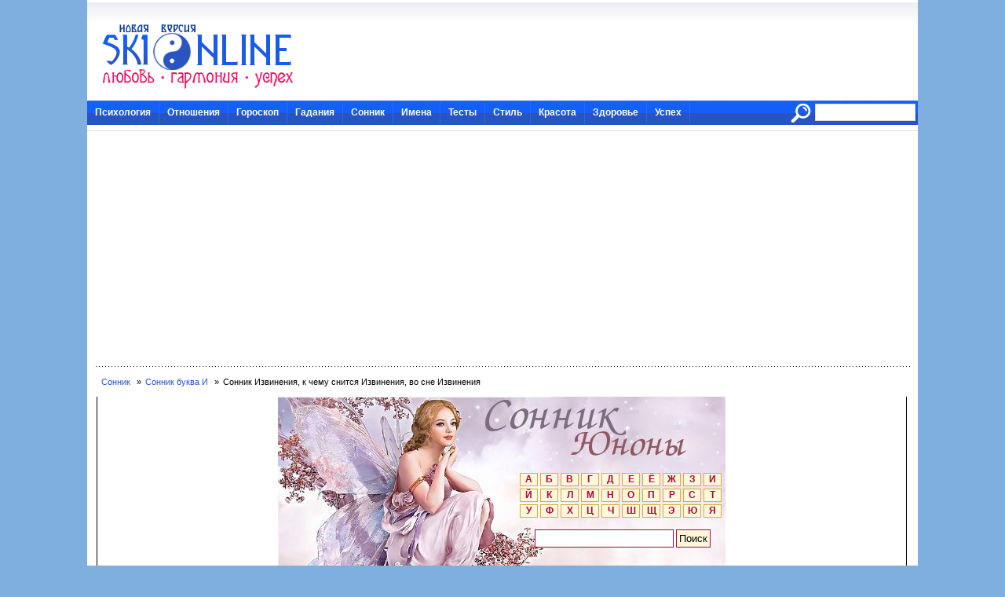

--- FILE ---
content_type: text/html; charset=UTF-8
request_url: https://sk1.online/sonnik/%D0%98/%D0%98%D0%B7%D0%B2%D0%B8%D0%BD%D0%B5%D0%BD%D0%B8%D1%8F
body_size: 6011
content:
<!DOCTYPE html>
<html lang="ru">
<head>
    <meta charset="UTF-8"/>
    <meta http-equiv="X-UA-Compatible" content="IE=edge">
    <link rel="icon" href="/images/favicon.png" type="image/png" />
    <meta name="viewport" content="width=device-width, initial-scale=1.0, user-scalable=no, minimum-scale=1.0, maximum-scale=1.0" />

    <meta name="csrf-param" content="_csrf">
<meta name="csrf-token" content="hpY63C2z_YG2rMQIj5SQ6tB7S1LwhADqMagl0PXWvujUwQi0Z9-4s_fptW-i2_6OvwwGOqrNZ50CmlakuLPYkg==">
    <title>Сонник Извинения, к чему снится Извинения, во сне Извинения - sk1project.org</title>
    <meta name="description" content="Узнайте значение сна, если приснился извинения. Сонник Юноны о сне извинения">
<meta name="keywords" content="сонник Извинения, толкование снов Извинения, сон Извинения, к чему снится Извинения, приснилось Извинения, во сне видеть извинения">
<meta name="og:title" content="Извинения">
<meta name="og:type" content="article">
<meta name="og:url" content="https://sk1.online/sonnik/И/Извинения">
<meta name="og:image" content="https://sk1.online/sonnik/style/images/sonnik_main_image.jpg">
<meta name="og:description" content="Узнайте значение сна, если приснился извинения. Сонник Юноны о сне извинения">
<link href="https://sk1.online/sonnik/И/Извинения" rel="canonical">
<link href="/sonnik/assets/all-721b6b3ce96a49bd98200a282e868e3f.css?v=1529771987" rel="stylesheet">    <script async src="//pagead2.googlesyndication.com/pagead/js/adsbygoogle.js"></script>
    </head>
<body>
<script>!function(e,t,a){var n=e.createElement(t);n.type="text/javascript",n.async=!0,n.src="//c.killtarget.biz/get-code/main?id=14b5181c6d55ae41d811229bb1e5488b";var r=e.getElementsByTagName(t)[0];r.parentNode.insertBefore(n,r)}(document,"script");</script>
<script>
     (adsbygoogle = window.adsbygoogle || []).push({
          google_ad_client: "ca-pub-4287935231942730",
          enable_page_level_ads: true
     });
</script>
<div id="main-container">
<div class="top-line"></div>
<div class="header">
    <div class="logo">
        <a href="/"><img src="/sonnik/style/images/logo.png" alt="Сонник" /></a>
    </div>
    <div class="top-a">
            </div>
</div>
<div id="site_menu">
    <a href="/modules.php?name=Content&pa=list_pages_categories&cid=4">Психология</a>
    <a href="/modules.php?name=Content&pa=list_pages_categories&cid=5">Отношения</a>
    <a href="/modules.php?name=maps&type=goros">Гороскоп</a>
    <a href="/modules.php?name=maps&type=gadanie">Гадания</a>
    <a href="/sonnik/">Сонник</a>
    <a href="/modules.php?name=Names">Имена</a>
    <a href="/modules.php?name=maps">Тесты</a>
    <a href="/modules.php?name=Content&pa=list_pages_categories&cid=3">Стиль</a>
    <a href="/modules.php?name=Content&pa=list_pages_categories&cid=9">Красота</a>
    <a href="/modules.php?name=Content&pa=list_pages_categories&cid=6">Здоровье</a>
    <a href="/modules.php?name=Content&pa=list_pages_categories&cid=8">Успех</a>

    <form action="/search.php" id="cse-search-box">
      <div id="gl_search">
        <div class="gsearch_image"></div>
        <input type="text" name="q" size="16" />
      </div>
    </form>
</div>
<div class="after-menu"></div>

<div id="main-table">
  <div class="wrapper">
    <div id="left-column">
        <div id="left_block_fixing_anchor"></div>
        <!-- sk1project_160-600 -->
        <div id="left_block_fixing">
        <ins class="adsbygoogle"
             style="display:inline-block;width:160px;height:600px"
             data-ad-client="ca-pub-4287935231942730"
             data-ad-slot="6896652400"></ins>
        <script>
        (adsbygoogle = window.adsbygoogle || []).push({});
        </script>
        </div>

        <div id="left_block_fixing_bottom_anchor"></div>
    </div>
    <div id="central-column">
            <!-- sonnic_nad -->
    <ins class="adsbygoogle"
            style="display:block"
            data-ad-client="ca-pub-4287935231942730"
            data-ad-slot="8205657615"
            data-ad-format="auto"></ins>
    <script>
    (adsbygoogle = window.adsbygoogle || []).push({});
    </script>
        <div class="dotted_item"></div>
        <ul class="breadcrumb"><li><a href="/sonnik/">Сонник</a></li>
<li><a href="/sonnik/И">Сонник буква И</a></li>
<li class="active">Сонник Извинения, к чему снится Извинения, во сне Извинения</li>
</ul>                <div id="notification"></div>

        <div class="content-wrapper">
    <div id="sonnik-top-navigation">
        <div class="letters">
            <div class="row">
                <div class="letter"><a href="/sonnik/А">А</a></div><!--
                --><div class="letter"><a href="/sonnik/Б">Б</a></div><!--
                --><div class="letter"><a href="/sonnik/В">В</a></div><!--
                --><div class="letter"><a href="/sonnik/Г">Г</a></div><!--
                --><div class="letter"><a href="/sonnik/Д">Д</a></div><!--
                --><div class="letter"><a href="/sonnik/Е">Е</a></div><!--
                --><div class="letter"><a href="/sonnik/Ё">Ё</a></div><!--
                --><div class="letter"><a href="/sonnik/Ж">Ж</a></div><!--
                --><div class="letter"><a href="/sonnik/З">З</a></div><!--
                --><div class="letter"><a href="/sonnik/И">И</a></div><!--
            --></div><!--
            --><div class="row">
                <div class="letter"><a href="/sonnik/Й">Й</a></div><!--
                --><div class="letter"><a href="/sonnik/К">К</a></div><!--
                --><div class="letter"><a href="/sonnik/Л">Л</a></div><!--
                --><div class="letter"><a href="/sonnik/М">М</a></div><!--
                --><div class="letter"><a href="/sonnik/Н">Н</a></div><!--
                --><div class="letter"><a href="/sonnik/О">О</a></div><!--
                --><div class="letter"><a href="/sonnik/П">П</a></div><!--
                --><div class="letter"><a href="/sonnik/Р">Р</a></div><!--
                --><div class="letter"><a href="/sonnik/С">С</a></div><!--
                --><div class="letter"><a href="/sonnik/Т">Т</a></div><!--
            --></div><!--
            --><div class="row">
                <div class="letter"><a href="/sonnik/У">У</a></div><!--
                --><div class="letter"><a href="/sonnik/Ф">Ф</a></div><!--
                --><div class="letter"><a href="/sonnik/Х">Х</a></div><!--
                --><div class="letter"><a href="/sonnik/Ц">Ц</a></div><!--
                --><div class="letter"><a href="/sonnik/Ч">Ч</a></div><!--
                --><div class="letter"><a href="/sonnik/Ш">Ш</a></div><!--
                --><div class="letter"><a href="/sonnik/Щ">Щ</a></div><!--
                --><div class="letter"><a href="/sonnik/Э">Э</a></div><!--
                --><div class="letter"><a href="/sonnik/Ю">Ю</a></div><!--
                --><div class="letter"><a href="/sonnik/Я">Я</a></div><!--
            --></div>


            <div class="search-form">
                <form class="search-form form" action="/sonnik/sonnik/search" method="get">                <input type="text" name="query" size="20" class="searching">
                <input type="submit" value="Поиск" size="40">
                </form>            </div>
        </div>
    </div>
    
        
    
<div class="sonnik-view-page">
    <h1>Сонник Извинения, к чему снится Извинения, во сне Извинения</h1>

    <div class="article-view">
        <div class="article-main"> 




<div class="sonnik_book">Сонник: Сонник Здоровья</div>
<div class="meaning_title">Во сне видеть Извинения </div>
<div class="meaning"><ul><li>Принести извинения другому человеку - вас мучат угрызения совести из-за неправильного поведения; Получить извинения от другого человека - знак конфликтной, стрессовой ситуации.</li></ul></div>
<!-- sonnik_1 -->
<ins class="adsbygoogle"
     style="display:block"
     data-ad-client="ca-pub-4287935231942730"
     data-ad-slot="4034887434"
     data-ad-format="auto"></ins>
<script>
(adsbygoogle = window.adsbygoogle || []).push({});
</script>

 



<div class="bottom_description"><noindex>В соннике Sk1.Online - самом большом соннике Рунета, содержится 75 лучших
сонников: женский сонник, сонник символов (символический), сказко-мифологический сонник, новый семейный сонник, эзотерический сонник, современный сонник, старинный английский сонник (сонник Зэдкиеля), итальянский психоаналитический сонник А.Роберти, сонник Дениз Линн (подробный), лунный сонник, сонник для женщин, сонник Лоффа, славянский сонник, сонник крылатых фраз, сонник майя, народный сонник поверий и примет (фольклорный), старинный французский сонник, сонник влюбленных, древнерусский сонник, дворянский сонник Н.Гришиной, итальянский сонник Менегетти, сонник Мартына Задеки, русский сонник, сонник Юнга, и другие.</noindex></div>


</div>        
        
    </div>
</div></div>
<div class="info-block">
    <h3 class="dotted_item"> ИНТЕРЕСНОЕ </h3><br>
    <script async src="//pagead2.googlesyndication.com/pagead/js/adsbygoogle.js"></script>
    <ins class="adsbygoogle"
         style="display:block;width:1000px;height:700px; margin: 0 auto"
         data-ad-client="ca-pub-4287935231942730"
         data-ad-slot="8293679140"></ins>
    <script>
         (adsbygoogle = window.adsbygoogle || []).push({});
    </script>

    <div class="dotted_item" style="height:5px"></div>
</div>

    </div>
    <div id="right-column">
        <div id="right_block_fixing_anchor"></div>
        <center>
            <div id="right_block_fixing">
                <!-- sk1project_300-600 -->
                <ins class="adsbygoogle"
                     style="display:inline-block;width:300px;height:600px"
                     data-ad-client="ca-pub-4287935231942730"
                     data-ad-slot="4222387607"></ins>
                <script>
                (adsbygoogle = window.adsbygoogle || []).push({});
                </script>
            </div>
        </center>
        <div id="right_block_fixing_bottom_anchor"></div>

    </div>
  </div>
</div>

<footer>
  <div class="info-block">
    <center><table id="index_menu" border="0" cellpadding="5" cellspacing="25"><tr>
<td valign='top'>

<li><span>СТИЛЬ И ИМИДЖ</span></li>
<ul>
	<li><a href="/modules.php?name=Content&pa=list_pages_categories&cid=30">Макияж</a></li>
	<li><a href="/modules.php?name=Content&pa=list_pages_categories&cid=31">Украшения</a></li>
	<li><a href="/modules.php?name=Content&pa=list_pages_categories&cid=32">Одежда</a></li>
	<li><a href="/modules.php?name=Content&pa=list_pages_categories&cid=33">Имидж</a></li>
	<li><a href="/modules.php?name=Content&pa=list_pages_categories&cid=34">Прическа</a></li>
	<li><a href="/modules.php?name=Content&pa=list_pages_categories&cid=35">Аксессуары</a></li>
	<li><a href="/modules.php?name=Content&pa=list_pages_categories&cid=36">Цвет</a></li>
</ul>

<li><a href="/modules.php?name=Content&pa=list_pages_categories&cid=9">КРАСОТА</a></li>

<li><span>ЗДОРОВЬЕ</span></li>
<ul>
	<li><a href="/modules.php?name=Content&pa=list_pages_categories&cid=60">Чакры, аура, энергия</a></li>
	<li><a href="/modules.php?name=Content&pa=list_pages_categories&cid=61">Мудры и рейки</a></li>
	<li><a href="/modules.php?name=Content&pa=list_pages_categories&cid=62">Травник, лечение травами</a></li>
	<li><a href="/modules.php?name=Content&pa=list_pages_categories&cid=63">Йога и цигун</a></li>
</ul>

<li><span>УСПЕХ</span></li>
<ul>
	<li><a href="/modules.php?name=Content&pa=list_pages_categories&cid=80">Исполнение желаний</a></li>
	<li><a href="/modules.php?name=Content&pa=list_pages_categories&cid=81">Богатство</a></li>
	<li><a href="/modules.php?name=Content&pa=list_pages_categories&cid=82">Дом</a></li>
	<li><a href="/modules.php?name=Content&pa=list_pages_categories&cid=83">Карьера, бизнес</a></li>
	<li><a href="/modules.php?name=Content&pa=list_pages_categories&cid=84">Совершенствование себя и судьбы</a></li>
</ul>

<li><span>ПСИХОЛОГИЯ</span></li>
<ul>
	<li><a href="/modules.php?name=Content&pa=list_pages_categories&cid=40">Самопознание</a></li>
	<li><a href="/modules.php?name=Content&pa=list_pages_categories&cid=41">Саморазвитие, самосовершенствование</a></li>
	<li><a href="/modules.php?name=Content&pa=list_pages_categories&cid=47">Детская психология, воспитание детей</a></li>
	<li><a href="/modules.php?name=Content&pa=list_pages_categories&cid=50">Психотерапия</a></li>
	<li><a href="/modules.php?name=Content&pa=list_pages_categories&cid=51">Соционика</a></li>
</ul>

</td><td valign='top'>

<li><span>ОТНОШЕНИЯ</span></li>
<ul>
	<li><a href="/modules.php?name=Content&pa=list_pages_categories&cid=42">Любовь, влюбленность</a></li>
	<li><a href="/modules.php?name=Content&pa=list_pages_categories&cid=43">Брак, как выйти замуж</a></li>
	<li><a href="/modules.php?name=Content&pa=list_pages_categories&cid=44">Отношения</a></li>
	<li><a href="/modules.php?name=Content&pa=list_pages_categories&cid=45">Знакомство</a></li>
	<li><a href="/modules.php?name=Content&pa=list_pages_categories&cid=46">Расставание</a></li>
</ul>

<li><span>ЗНАЧЕНИЕ ИМЕНИ</span></li>
<ul>
	<li><a href="/modules.php?name=Names&op=male">Мужские имена</a></li>
	<li><a href="/modules.php?name=Names&op=female">Женские имена</a></li>
	<li><a href="/modules.php?name=Content&pa=list_pages_categories&cid=72">Статьи про имена</a></li>
</ul>


<li><span>СОННИК ЮНОНЫ</span></li>
<ul>
	<li><a href="/sonnik/">Сонник</a></li>
	<li><a href="/modules.php?name=Content&pa=list_pages_categories&cid=70">Статьи о толковании снов</a></li>
</ul>

<li><span>ГОРОСКОПЫ</span></li></a></li>
<ul>
	<li><a href="/modules.php?name=Goroscop2016">Гороскоп 2016</a></li>
	<li><a href="/modules.php?name=Prognoz&pa=month_goro">Гороскоп на месяц</a></li>
	<li><a href="/modules.php?name=Prognoz&pa=month_love">Любовный гороскоп на месяц</a></li>
	<li><a href="/modules.php?name=Prognoz&pa=week_zodiak">Гороскоп на неделю</a></li>
	<li><a href="/modules.php?name=Prognoz&pa=week_love">Любовный гороскоп на неделю</a></li>
	<li><a href="/modules.php?name=Prognoz&pa=today_zodiak">Гороскоп на сегодня</a></li>
	<li><a href="/modules.php?name=Prognoz&pa=today_love">Любовный гороскоп на сегодня</a></li>
	<li><a href="/modules.php?name=Moon_day">Лунный календарь на каждый день</a></li>
	<li><a href="/modules.php?name=Content&pa=list_pages_categories&cid=10">Знаки Зодиака</a></li>
	<li><a href="/modules.php?name=Content&pa=list_pages_categories&cid=1">Профессиональная астрология</a></li>
</ul>

</td><td valign='top'>

<li><a href="/modules.php?name=ChinaGoro&mod=07">ВОСТОЧНЫЙ ГОРОСКОП</a></li>
<ul>
	<li><a href="/modules.php?name=ChinaGoro&mod=01">Личный восточный гороскоп</a></li>
	<li><a href="/modules.php?name=ChinaGoro&mod=02">Восточный гороскоп по часу рождения</a></li>
	<li><a href="/modules.php?name=ChinaGoro&mod=03">Восточный гороскоп и западные знаки Зодиака</a></li>
	<li><a href="/modules.php?name=ChinaGoro&mod=04">Китайский гороскоп совместимости</a></li>
	<li><a href="/modules.php?name=ChinaGoro&mod=05">Китайский любовный гороскоп</a></li>
	<li><a href="/modules.php?name=ChinaGoro&mod=06">Брачный китайский гороскоп</a></li>
</ul>



<li><span>ГАДАНИЯ</span></li>
<ul>
	<li><a href="/modules.php?name=Iczin">Книга Перемен</a></li>
	<li><a href="/modules.php?name=Maya">Гадание майя</a></li>
	<li><a href="/modules.php?name=TARO">Гадание на отношения</a></li>
	<li><a href="/modules.php?name=MTARO_prizma">Гадание Призма Любви</a></li>
	<li><a href="/modules.php?name=TARO_day">Гадание Карта Дня</a></li>
	<li><a href="/modules.php?name=mtaro">Гадание «Стрела»</a></li>
	<li><a href="/modules.php?name=MTARO_odin">Гадание Одиночество</a></li>
	<li><a href="/modules.php?name=mtaro_inlove">Гадание «О личном»</a></li>
	<li><a href="/modules.php?name=mtaro_compat">Гадание Совместимость</a></li>
	<li><a href="/modules.php?name=TARO_path">Гадание Таро Путь</a></li>
	<li><a href="/modules.php?name=MTARO_sx">Гадание Сексуальность</a></li>
	<li><a href="/modules.php?name=TARO_select">Гадание Выбор</a></li>
	<li><a href="/modules.php?name=mtaro_panorama">Гадание Таро на год</a></li>
	<li><a href="/modules.php?name=Content&pa=list_pages_categories&cid=71">Статьи о гаданиях</a></li>
</ul>

<li><span>ТЕСТЫ И СЕРВИСЫ</span></li>
<ul>
	<li><a href="/modules.php?name=Fenshui">Фен-шуй Знак стихии</a></li>
	<li><a href="/modules.php?name=Fenshui_comp">Совместимость по фен-шуй</a></li>
	<li><a href="/modules.php?name=Socionics">Тест по соционике Социотип</a></li>
	<li><a href="/modules.php?name=Sociocompatibility">Совместимость по соционике</a></li>
	<li><a href="/modules.php?name=maps&type=psi">Психологические тесты</a></li>
	<li><a href="/modules.php?name=Zodiak_comp">Совместимость по знаку Зодиака</a></li>
</ul>


</td>
</tr></table></center>

<table width='100%'><tr><td width='100%'>

<div id='bottom_menu'>
<div class='dotted_item' style='padding-top: 0'></div><center>
<br>	<a href='/modules.php?name=Contacts'>Наши контакты</a> |
    <a href='/modules.php?name=lawyer'>Правообладателям</a> |
	<a href='/modules.php?name=reklama'>Рекламодателям</a> |
	<a href='/modules.php?name=copyrights'>Условия копирования материалов сайта</a>
<br><center><i>Ответственность за содержание рекламы, размещенной на сайте, несет рекламодатель.</i>
<br />По всем вопросам писать: sk1project@mail.ru<br>
Sk1project.org &copy 2005-2018. Все права защищены.<br>

</center><div class='dotted_item'></div>
</div>

</div></td></tr></table>
  </div>
</footer>

</div>



<script src="/adv/go_to_tg.php" async></script>

<noindex style="display: none">
<!--LiveInternet counter--><script type="text/javascript">
new Image().src = "//counter.yadro.ru/hit?r"+
escape(document.referrer)+((typeof(screen)=="undefined")?"":
";s"+screen.width+"*"+screen.height+"*"+(screen.colorDepth?
screen.colorDepth:screen.pixelDepth))+";u"+escape(document.URL)+
";h"+escape(document.title.substring(0,80))+
";"+Math.random();</script><!--/LiveInternet-->
</noindex>

<script>
  (function(i,s,o,g,r,a,m){i['GoogleAnalyticsObject']=r;i[r]=i[r]||function(){
  (i[r].q=i[r].q||[]).push(arguments)},i[r].l=1*new Date();a=s.createElement(o),
  m=s.getElementsByTagName(o)[0];a.async=1;a.src=g;m.parentNode.insertBefore(a,m)
  })(window,document,'script','https://www.google-analytics.com/analytics.js','ga');

  ga('create', 'UA-104171626-1', 'auto');
  ga('send', 'pageview');

</script>
<!-- Yandex.Metrika counter -->
<script type="text/javascript" >
    (function (d, w, c) {
        (w[c] = w[c] || []).push(function() {
            try {
                w.yaCounter45369729 = new Ya.Metrika({
                    id:45369729,
                    clickmap:true,
                    trackLinks:true,
                    accurateTrackBounce:true,
                    webvisor:true
                });
            } catch(e) { }
        });

        var n = d.getElementsByTagName("script")[0],
            s = d.createElement("script"),
            f = function () { n.parentNode.insertBefore(s, n); };
        s.type = "text/javascript";
        s.async = true;
        s.src = "https://mc.yandex.ru/metrika/watch.js";

        if (w.opera == "[object Opera]") {
            d.addEventListener("DOMContentLoaded", f, false);
        } else { f(); }
    })(document, window, "yandex_metrika_callbacks");
</script>
<noscript><div><img src="https://mc.yandex.ru/watch/45369729" style="position:absolute; left:-9999px;" alt="" /></div></noscript>
<!-- /Yandex.Metrika counter -->
<script src="/sonnik/assets/all-e5a132dddc636ccb268402e93c686007.js?v=1529771989"></script>
<script>jQuery(function ($) {
window.showNotification=function(text, type, id)
{
    if(typeof id!=='undefined') {
        id_text=' id="'+id+'"'
    } else {
        id_text=''
    }
    if(typeof type==='undefined') {
        type='alert-success';
    }
    $("#notification").append('<div class="alert alert-dismissible '+type+'"'+id_text+'><button type="button" class="close" data-dismiss="alert" aria-label="Закрыть"><span aria-hidden="true">&times;</span></button>'+text+'</div>')
}
});</script></body>
</html>


--- FILE ---
content_type: text/html; charset=utf-8
request_url: https://www.google.com/recaptcha/api2/aframe
body_size: 267
content:
<!DOCTYPE HTML><html><head><meta http-equiv="content-type" content="text/html; charset=UTF-8"></head><body><script nonce="h-FjS7JsMZysMWNeYr6ePA">/** Anti-fraud and anti-abuse applications only. See google.com/recaptcha */ try{var clients={'sodar':'https://pagead2.googlesyndication.com/pagead/sodar?'};window.addEventListener("message",function(a){try{if(a.source===window.parent){var b=JSON.parse(a.data);var c=clients[b['id']];if(c){var d=document.createElement('img');d.src=c+b['params']+'&rc='+(localStorage.getItem("rc::a")?sessionStorage.getItem("rc::b"):"");window.document.body.appendChild(d);sessionStorage.setItem("rc::e",parseInt(sessionStorage.getItem("rc::e")||0)+1);localStorage.setItem("rc::h",'1765854361960');}}}catch(b){}});window.parent.postMessage("_grecaptcha_ready", "*");}catch(b){}</script></body></html>

--- FILE ---
content_type: text/css
request_url: https://sk1.online/sonnik/assets/all-721b6b3ce96a49bd98200a282e868e3f.css?v=1529771987
body_size: 5012
content:
html{overflow-y:scroll}body{background:#7fafdf;color:#000;font-family:Verdana,Arial,Tahoma,Helvetica,sans-serif;font-size:11px;margin:0;padding:0}#main-container{background:transparent;width:1058px;margin:0 auto 0;height:100%;position:relative;z-index:2}.top-line{height:3px;background:#fff}a{color:#2854c3;text-decoration:none}a:hover{color:#f40057;text-decoration:none}#main-table{width:1058px;background:#fff;border-top:1px solid #d4dde9;border-bottom:1px solid #d4dde9;display:table}#main-table .wrapper{display:table-row}#main-table #left-column{width:161px;max-width:577px;background:#ececf3;display:table-cell;vertical-align:top;position:relative;display:none}#main-table #right-column{width:300px;max-width:577px;background:#ececf3;display:table-cell;vertical-align:top;position:relative;display:none}#main-table #central-column{width:1037px;max-width:1037px;display:table-cell;vertical-align:top;padding:10px}#main-table #central-column .content-wrapper{border:1px solid black;border-top:0;margin-left:2px;width:1030px;margin-bottom:10px}.clearfix{clear:both}form{margin:0}input[type="text"]{border:1px solid #d4dde9;padding:3px;color:#000;background-color:#fff}textarea{border:1px solid #d4dde9;padding:3px;color:#000;background-color:#fff}select{border:1px solid #d4dde9;color:#000;background-color:#fff;padding:1px}.header{height:125px;background:#ececf3;background:-moz-linear-gradient(top,#ececf3 0,#fff 20%,#fff 100%);background:-webkit-linear-gradient(top,#ececf3 0,#fff 20%,#fff 100%);background:linear-gradient(to bottom,#ececf3 0,#fff 20%,#fff 100%);filter:progid:DXImageTransform.Microsoft.gradient(startColorstr='#ececf3',endColorstr='#ffffff',GradientType=0)}.header .logo{width:242px;float:left;margin-top:25px;margin-left:20px}.header .top-a{display:block;float:right;width:769px;margin-top:19px}#site_menu{background:#155ff8;background:-moz-linear-gradient(top,#155ff8 0,#155ff8 50%,#2854c3 51%,#2854c3 100%);background:-webkit-linear-gradient(top,#155ff8 0,#155ff8 50%,#2854c3 51%,#2854c3 100%);background:linear-gradient(to bottom,#155ff8 0,#155ff8 50%,#2854c3 51%,#2854c3 100%);filter:progid:DXImageTransform.Microsoft.gradient(startColorstr='#155ff8',endColorstr='#2854c3',GradientType=0);border-top:1px dotted #3579ea;height:30px}#site_menu a{display:block;color:#fff;font-size:12px;font-weight:bold;line-height:29px;height:29px;float:left;padding:0 10px 0 10px;border-right:1px dotted #3579ea}#site_menu a:hover{color:#f40057;background:#fff;text-decoration:none}#site_menu #gl_search{float:right;vertical-align:middle;padding:3px}#site_menu #gl_search input[type="text"]{font-size:12px;display:inline-block;vertical-align:top}#site_menu .gsearch_image{width:30px;height:24px;background-image:url("[data-uri]");display:inline-block;vertical-align:top}.after-menu{display:block;content:"";background:#fff;height:3px;width:100%;padding:2px 0}h1{font-family:Arial,Tahoma,Verdana,Helvetica,sans-serif;font-size:16px;text-align:left;font-weight:bold;color:#2854c3}h2{font-size:16px;text-align:left;font-weight:bold}h3{font-size:14px;text-align:left;font-weight:bold}h4{font-size:12px;text-align:left;font-weight:bold}ul{text-align:left}li{text-align:left;list-style-type:none}li:before{color:#f40057;content:"•";padding-right:10px;margin-left:-15px}.dotted_item,footer #index_menu tr td li{margin:0;padding:5px 0;background:transparent url("[data-uri]") repeat-x bottom;font-weight:bold;color:#3250a2;text-align:center}h3.dotted_item{padding-bottom:5px}.info-block{border:2px solid #87afff;border-radius:15px;padding:10px 10px 40px;width:100%;box-sizing:border-box;background:#dce5fe;background:-moz-linear-gradient(top,#dce5fe 0,#fdf8fe 31%,#fdf8fe 74%,#dce5fe 100%);background:-webkit-linear-gradient(top,#dce5fe 0,#fdf8fe 31%,#fdf8fe 74%,#dce5fe 100%);background:linear-gradient(to bottom,#dce5fe 0,#fdf8fe 31%,#fdf8fe 74%,#dce5fe 100%);filter:progid:DXImageTransform.Microsoft.gradient(startColorstr='#dce5fe',endColorstr='#dce5fe',GradientType=0)}footer{background-color:white;padding:20px 25px 0}footer li:before{content:"";padding-right:0;margin-left:0}footer #index_menu tr td li{list-style-image:none;list-style-position:outside;list-style-type:none;color:#000;padding:5px 0 7px 4px;text-align:left}footer #index_menu tr td li span,footer #index_menu tr td li a{background:transparent url("[data-uri]") no-repeat scroll left center;color:#2854c3;display:block;font-size:15px;padding:0 0 0 25px}footer #index_menu tr td ul{margin-top:3px}footer #index_menu tr td ul li{list-style-image:inherit;list-style-position:outside;list-style-type:inherit;background:transparent;color:#000;padding:0;font-weight:normal}footer #index_menu tr td ul li a{background:transparent;color:#2854c3;font-size:12px;padding:0}footer #index_menu tr td ul li a:hover{color:#f40057}.index-list{margin-bottom:20px}.index-list>.first-entry{width:50%;padding-bottom:28.125%;position:relative;display:inline-block;vertical-align:top}.index-list>.first-entry .image{position:absolute;background-size:cover;background-repeat:no-repeat;overflow:hidden;top:0;bottom:0;right:0;left:0}.index-list>.first-entry .title-text-container{font-size:24px;left:10px}.index-list .title-text-container{line-height:1.3;display:table;height:95%;font-size:18px;word-wrap:break-word;color:white;position:absolute;top:5px;bottom:5px;right:5px;left:5px;z-index:3;text-shadow:-1px -1px 0 #000,1px -1px 0 #000,-1px 1px 0 #000,1px 1px 0 #000;overflow:hidden}.index-list .title-text{display:table-cell;height:100%;vertical-align:bottom}.index-list>.other-entries{width:50%;display:inline-block;box-sizing:border-box;line-height:0;vertical-align:top}.index-list>.other-entries>.entry{display:inline-block;width:50%;padding-bottom:28.125%;position:relative}.index-list>.other-entries .image{position:absolute;background-size:cover;background-repeat:no-repeat;overflow:hidden;top:0;bottom:0;right:0;left:0}@media(max-width:449px){.index-list>.first-entry{width:100%;padding-bottom:56.25%;margin:5px 0}.index-list>.other-entries{width:100%}.index-list>.other-entries .entry{width:100%;padding-bottom:56.25%;margin:5px 0}}@media(max-width:767px){.index-list>.first-entry{width:100%;padding-bottom:56.25%;margin:10px 0}.index-list>.other-entries{width:100%}}@media(max-width:991px) and (min-width:758px){.index-list .title-text-container{font-size:14px}}@media(min-width:758px){.index-list>.first-entry .image{top:0;bottom:0;right:10px;left:0}}@media(min-width:450px){.index-list>.other-entries .entry:nth-child(1) .image{top:0;bottom:5px;right:5px;left:0}.index-list>.other-entries .entry:nth-child(2) .image{top:0;bottom:5px;left:5px;right:0}.index-list>.other-entries .entry:nth-child(3) .image{top:5px;bottom:0;right:5px;left:0}.index-list>.other-entries .entry:nth-child(4) .image{top:5px;bottom:0;right:0;left:5px}}.index-category>.first-entry{width:50%;display:inline-block;vertical-align:top;padding-right:10px}.index-category>.first-entry .article-image{max-width:100%;margin:0}.index-category>.first-entry .post-description{padding:0 10px 10px;box-shadow:0 1px 3px 0 rgba(0,0,0,0.1)}.index-category>.first-entry .title-text{word-wrap:break-word;font-family:Georgia,serif;text-shadow:1px 1px 3px grey;font-size:20px}.index-category>.first-entry .title-text a{color:#232323}.index-category>.first-entry .title-text a:hover{color:#dc3434;text-decoration:none}.index-category>.other-entries{width:50%;display:inline-block;vertical-align:top}.index-category>.other-entries .entry{margin-left:10px;margin-bottom:8px;box-shadow:0 1px 3px 0 rgba(0,0,0,0.1)}.index-category>.other-entries .entry .image{max-width:100%}.index-category>.other-entries .entry .image-container{float:left;width:35%;margin-right:10px;margin-bottom:10px}.index-category>.other-entries .title-text{display:inline;word-wrap:break-word;font-family:Georgia,serif;font-size:16px}.index-category>.other-entries .title-text a{color:#232323}.index-category>.other-entries .title-text a:hover{color:#dc3434;text-decoration:none}@media(max-width:600px){.index-category>.first-entry{display:block;width:100%;padding:0;margin-bottom:10px}.index-category>.other-entries{display:block;width:100%;padding:0}.index-category>.other-entries>.entry{margin-left:0}}.breadcrumb{padding:8px;margin:5px 0;list-style:none}.breadcrumb>li{display:inline-block}.breadcrumb li:before{content:"";padding-right:0;margin-left:0}.breadcrumb>li+li:before{padding:0 5px;color:black;content:"»";margin-left:0}.sonnik-index-text,.sonnik-view-page,.sonnik-search-page{padding:10px}#sonnik-top-navigation{background-image:url("../style/images/sonnik_main_image.jpg");width:570px;height:220px;position:relative;margin:0 auto}#sonnik-top-navigation .letters{position:absolute;right:0;bottom:0;width:262px;height:123px}#sonnik-top-navigation .letter{display:inline-block;width:21px;height:15px;background:#fff8db;color:#b00435;border:1px solid #d8ad2b;text-align:center;margin-right:3px;margin-bottom:3px}#sonnik-top-navigation .letter:hover{background:red;color:#fff;border:1px solid red}#sonnik-top-navigation .letter a{display:block;background:0;color:#b00435;font-size:12px;font-weight:bold;font-family:Verdana,Helvetica;text-decoration:none}#sonnik-top-navigation .letter a:hover{background:0;color:#fff;text-decoration:none}#sonnik-top-navigation .search-form{text-align:center;margin-top:12px}#sonnik-top-navigation .search-form input{color:#000;border:1px solid #b00435;padding:3px}#sonnik-top-navigation .search-form input[type="text"]{background-color:#fff;font-weight:bold;height:15px}#sonnik-top-navigation .search-form input[type="submit"]{background-color:#fff8db;cursor:pointer}#sonnik-list .left-list-part{width:50%;float:left;padding-left:20%;box-sizing:border-box}#sonnik-list .right-list-part{width:50%;float:right;padding-left:50px;box-sizing:border-box}.sonnik-search-page .search-items{text-align:center}.sonnik-search-page .search-item{box-sizing:border-box;display:inline-block;width:33%;padding:10px 5px;vertical-align:top;text-align:left}.head_link{color:#2854c3;font-weight:bold}.article-view .sonnik_book,.note-editor .sonnik_book{color:brown;margin:10px 0 5px}.article-view .meaning_title,.note-editor .meaning_title{background:#d4e7ff;color:#2854c3;font-weight:bold;padding:5px;border:1px solid #71aaf0;border-bottom:0}.article-view .meaning,.note-editor .meaning{padding:5px;border:1px solid #71aaf0;border-top:0}.article-view .continue,.note-editor .continue{text-align:center;margin:20px 0;font-weight:bold}.article-view .bottom_description,.note-editor .bottom_description{background:#e6e6e6;border-top:1px solid #b1b1b1;text-align:justify}#right_block_fixing.fixed,#left_block_fixing.fixed{position:fixed;top:0}#right_block_fixing.fix_to_bottom,#left_block_fixing.fix_to_bottom{position:absolute;bottom:0}#right_block_fixing_bottom_anchor,#left_block_fixing_bottom_anchor{position:absolute;bottom:0}@media(max-width:768px){#main-container{width:100%}#main-table{width:100%;display:block;border-bottom:0}#main-table .wrapper{display:block}#main-table #left-column,#main-table #right-column{display:none}#main-table #central-column{width:100%;max-width:100%;display:block;padding:0}footer{padding:10px 0 0}#site_menu{display:none}.after-menu{display:block;content:"";background:#3579ea;height:3px;width:100%;padding:2px 0}#site_menu::after{content:' ';display:block;height:2px;background-color:#3579ea}#index_menu{display:none}.header{height:auto}.header .logo{float:none;margin:0 auto}.header .top-a{display:none}#main-table #central-column .content-wrapper{border:0;margin:0;width:100%;box-sizing:border-box}#sonnik-top-navigation{width:100%;max-width:450px;margin:0 auto;background-position:80% 0;background-repeat:no-repeat}.sonnik-view-page{padding:0}#sonnik-list .left-list-part{padding-left:0}#sonnik-list .right-list-part{padding-left:0}}#subs_notification{display:none;position:fixed;top:0;left:0;right:0;bottom:0;z-index:5;text-align:center}#subs_notification a{display:block;position:absolute;top:0;left:0;right:0;bottom:0;text-align:center;background-color:white;color:black;z-index:10}#subs_notification a .top{background-image:url(../style/vanga.jpg);background-size:contain;background-position:top center;background-repeat:no-repeat;z-index:12;position:absolute;bottom:0;top:0;right:0;left:0}#subs_notification a img.text{width:40%;position:relative;top:25%;left:-20%}#subs_notification a .text-container{position:absolute;top:50%}#subs_notification a .title{font-size:25px;font-weight:bold}#subs_notification a .desc{font-size:18px;margin-top:20px}#subs_notification a .bottom{position:absolute;left:0;right:0;bottom:0;top:0;background-image:url(../style/bottom.png);background-size:contain;background-position:bottom center;background-repeat:no-repeat;z-index:11}#subs_notification .close{font-size:14px;font-family:Tahoma,Arial sans-serif;cursor:pointer;text-align:right;position:absolute;right:3px;top:3px;z-index:13}#subs_notification .close div{border:1px solid white;border-radius:25px;background-color:rgba(0,0,0,0.7);color:white;display:inline-block;padding:5px;width:18px;height:18px;text-align:center}#sprosi_show{position:fixed;padding:3px;box-shadow:0 0 5px #9a9a9a;z-index:99;background:#f5f5f5}#sprosi_show .inner-subs-content{position:relative;right:0;left:0}#sprosi_show .inner-subs-content a{display:block;background-image:url("../style/sprosi2.png");background-size:contain;height:120px}#sprosi_show .close{color:#adadad;font-size:14px;font-family:Tahoma,Arial sans-serif;position:absolute;top:0;right:5px;cursor:pointer}@media(max-width:767px){#sprosi_show{right:0;left:0;bottom:0}#sprosi_show .close{top:-20px;right:0}#sprosi_show .inner-subs-content a{display:block;height:100px;background-image:url("../style/sprosi_mobile.png");background-size:100%;background-repeat:no-repeat}}@media(min-width:768px){#sprosi_show{left:50%;transform:translateX(-50%);bottom:5px;width:768px;height:120px}}@media(min-width:1030px){#sprosi_show{width:1030px;height:120px}}ul.top-tabs{padding:0;margin-bottom:0;position:relative;top:1px}ul.top-tabs li{display:inline-block;background:#155ff8;background:-moz-linear-gradient(top,#155ff8 0,#2854c3 100%);background:-webkit-linear-gradient(top,#155ff8 0,#2854c3 100%);background:linear-gradient(to bottom,#155ff8 0,#2854c3 100%);filter:progid:DXImageTransform.Microsoft.gradient(startColorstr='#155ff8',endColorstr='#2854c3',GradientType=0);border:1px solid #3579ea;color:white;border-top-left-radius:5px;border-top-right-radius:5px;border-bottom:0;margin:0 3px}ul.top-tabs li a{display:inline-block;padding:10px 20px;color:white}ul.top-tabs li.active{background:white}ul.top-tabs li.active a,ul.top-tabs li.active a:hover,ul.top-tabs li.active a:active{color:black}ul.top-tabs li::first-child{margin-left:0}ul.top-tabs li::before{content:""}.gadalka-container{border:1px solid #3579ea;margin:0 3px;padding:5px}.gadalka-container .comment{padding:50px 10px 5px 10px;width:auto;height:auto;position:relative;font:14px arial;color:#131313;min-height:55px;margin:0}.gadalka-container .comment .toppanel{position:absolute;top:2px;left:0;width:auto;background-color:#f3f6fb;font:13px arial;color:#3d4865;padding:10px;border-radius:20px}.gadalka-container .comment strong{margin-right:6px}.gadalka-container .comment .expertanswer{width:auto;height:auto;background-color:#f3f6fb;margin:15px 0 0 0;padding:20px;font:14px arial;color:#000;border-radius:4px}.gadalka-container .comment .answer-title{margin-top:10px;display:block}.gadalka-container .commentline{width:auto;height:1px;background-color:#f3f6fb;margin:20px 10px 20px 10px}.gadalka-yanga{display:inline-block;margin-right:15px;vertical-align:top}.gadalka-yanga img{width:350px;max-width:99%}.gadalka-description{max-width:400px;font-size:16px;display:inline-block;vertical-align:top;border:1px solid #2854c3;padding:5px;border-radius:8px;background:#e2ebff}.phone-icon,.viber-icon,.sms-icon{display:inline-block;width:32px;height:32px;background-size:contain;vertical-align:middle;background-image:url(../style/images/phone_icon_small.png)}.viber-icon{background-image:url(../style/images/viber.png)}.sms-icon{background-image:url(../style/images/sms.png);width:26px;height:26px;margin-right:4px}.top-number-show-container{text-align:center;margin:8px auto}.bottom-number-show-container{text-align:center;margin:20px auto 50px}.show-number-button,.show-number-button2{display:inline-block;background:#155ff8;background:-moz-linear-gradient(top,#155ff8 0,#2854c3 100%);background:-webkit-linear-gradient(top,#155ff8 0,#2854c3 100%);background:linear-gradient(to bottom,#155ff8 0,#2854c3 100%);filter:progid:DXImageTransform.Microsoft.gradient(startColorstr='#155ff8',endColorstr='#2854c3',GradientType=0);border:1px solid #3579ea;color:white;border-radius:10px;font-size:18px;text-shadow:2px 2px #66709c;border-bottom:0;margin:0 3px;padding:20px 30px;cursor:pointer}.show-number-button2{font-size:16px;padding:10px 15px}.hidden-phone-part{display:none;text-align:center;font-size:16px;margin:15px 0 30px;line-height:26px}.hidden-phone-part-top{display:none;text-align:center;font-size:16px;margin:6px 0;line-height:16px}@media(max-width:500px){ul.top-tabs{top:0;margin-bottom:5px}ul.top-tabs li{border-radius:5px;border:1px solid #3579ea;margin-top:3px}.gadalka-description{margin:2px 3px}}.add-contact .input-container{padding:6px}.add-contact input{border-radius:5px;padding:6px;width:100%;box-sizing:border-box}.add-contact input[type="submit"]{display:inline-block;background:#155ff8;background:-moz-linear-gradient(top,#155ff8 0,#2854c3 100%);background:-webkit-linear-gradient(top,#155ff8 0,#2854c3 100%);background:linear-gradient(to bottom,#155ff8 0,#2854c3 100%);filter:progid:DXImageTransform.Microsoft.gradient(startColorstr='#155ff8',endColorstr='#2854c3',GradientType=0);border:1px solid #3579ea;color:white;border-radius:10px;font-size:18px;text-shadow:2px 2px #66709c;border-bottom:0;padding:8px 15px;box-sizing:border-box;cursor:pointer}.ui-dialog .ui-dialog-titlebar{background:#155ff8;background:-moz-linear-gradient(top,#155ff8 0,#2854c3 100%);background:-webkit-linear-gradient(top,#155ff8 0,#2854c3 100%);background:linear-gradient(to bottom,#155ff8 0,#2854c3 100%);filter:progid:DXImageTransform.Microsoft.gradient(startColorstr='#155ff8',endColorstr='#2854c3',GradientType=0);color:#fff}#gadalka-dialog{display:none}#gadalka-dialog .srochno{padding:6px}#gadalka-dialog .callme-success{display:none;margin:6px;border:1px solid green;border-radius:5px;padding:5px;color:green}#gadalka-dialog .callme-error{display:none;margin:6px;border:1px solid red;border-radius:5px;padding:5px;color:red}#gadalka-dialog a[href^="tel:"]{color:#155ff8;text-decoration:underline}

--- FILE ---
content_type: application/javascript
request_url: https://sk1.online/sonnik/assets/all-e5a132dddc636ccb268402e93c686007.js?v=1529771989
body_size: 33880
content:
/*
 Copyright (c) 2008 Yii Software LLC
 @license http://www.yiiframework.com/license/
 @author Qiang Xue <qiang.xue@gmail.com>
 @since 2.0
*/
var $jscomp={scope:{},findInternal:function(k,B,u){k instanceof String&&(k=String(k));for(var w=k.length,F=0;F<w;F++){var M=k[F];if(B.call(u,M,F,k))return{i:F,v:M}}return{i:-1,v:void 0}}};$jscomp.defineProperty="function"==typeof Object.defineProperties?Object.defineProperty:function(k,B,u){if(u.get||u.set)throw new TypeError("ES3 does not support getters and setters.");k!=Array.prototype&&k!=Object.prototype&&(k[B]=u.value)};
$jscomp.getGlobal=function(k){return"undefined"!=typeof window&&window===k?k:"undefined"!=typeof global?global:k};$jscomp.global=$jscomp.getGlobal(this);$jscomp.polyfill=function(k,B,u,w){if(B){u=$jscomp.global;k=k.split(".");for(w=0;w<k.length-1;w++){var F=k[w];F in u||(u[F]={});u=u[F]}k=k[k.length-1];w=u[k];B=B(w);B!=w&&null!=B&&$jscomp.defineProperty(u,k,{configurable:!0,writable:!0,value:B})}};
$jscomp.polyfill("Array.prototype.find",function(k){return k?k:function(k,u){return $jscomp.findInternal(this,k,u).v}},"es6-impl","es3");
(function(k,B){"object"===typeof module&&"object"===typeof module.exports?module.exports=k.document?B(k,!0):function(k){if(!k.document)throw Error("jQuery requires a window with a document");return B(k)}:B(k)})("undefined"!==typeof window?window:this,function(k,B){function u(a){var b=!!a&&"length"in a&&a.length,c=d.type(a);return"function"===c||d.isWindow(a)?!1:"array"===c||0===b||"number"===typeof b&&0<b&&b-1 in a}function w(a,b,c){if(d.isFunction(b))return d.grep(a,function(a,d){return!!b.call(a,
d,a)!==c});if(b.nodeType)return d.grep(a,function(a){return a===b!==c});if("string"===typeof b){if(Hb.test(b))return d.filter(b,a,c);b=d.filter(b,a)}return d.grep(a,function(a){return-1<Ba.call(b,a)!==c})}function F(a,b){for(;(a=a[b])&&1!==a.nodeType;);return a}function M(a){var b={};d.each(a.match(X)||[],function(a,d){b[d]=!0});return b}function R(){x.removeEventListener("DOMContentLoaded",R);k.removeEventListener("load",R);d.ready()}function E(){this.expando=d.expando+E.uid++}function p(a,b,c){if(void 0===
c&&1===a.nodeType)if(c="data-"+b.replace(Za,"-$&").toLowerCase(),c=a.getAttribute(c),"string"===typeof c){try{c="true"===c?!0:"false"===c?!1:"null"===c?null:+c+""===c?+c:Ib.test(c)?d.parseJSON(c):c}catch(e){}K.set(a,b,c)}else c=void 0;return c}function t(a,b,c,e){var f,g=1,h=20,l=e?function(){return e.cur()}:function(){return d.css(a,b,"")},m=l(),k=c&&c[3]||(d.cssNumber[b]?"":"px"),r=(d.cssNumber[b]||"px"!==k&&+m)&&ua.exec(d.css(a,b));if(r&&r[3]!==k){k=k||r[3];c=c||[];r=+m||1;do g=g||".5",r/=g,d.style(a,
b,r+k);while(g!==(g=l()/m)&&1!==g&&--h)}c&&(r=+r||+m||0,f=c[1]?r+(c[1]+1)*c[2]:+c[2],e&&(e.unit=k,e.start=r,e.end=f));return f}function q(a,b){var c="undefined"!==typeof a.getElementsByTagName?a.getElementsByTagName(b||"*"):"undefined"!==typeof a.querySelectorAll?a.querySelectorAll(b||"*"):[];return void 0===b||b&&d.nodeName(a,b)?d.merge([a],c):c}function N(a,b){for(var c=0,d=a.length;c<d;c++)A.set(a[c],"globalEval",!b||A.get(b[c],"globalEval"))}function ha(a,b,c,e,f){for(var g,h,l,m=b.createDocumentFragment(),
k=[],r=0,n=a.length;r<n;r++)if((g=a[r])||0===g)if("object"===d.type(g))d.merge(k,g.nodeType?[g]:g);else if(Jb.test(g)){h=h||m.appendChild(b.createElement("div"));l=($a.exec(g)||["",""])[1].toLowerCase();l=V[l]||V._default;h.innerHTML=l[1]+d.htmlPrefilter(g)+l[2];for(l=l[0];l--;)h=h.lastChild;d.merge(k,h.childNodes);h=m.firstChild;h.textContent=""}else k.push(b.createTextNode(g));m.textContent="";for(r=0;g=k[r++];)if(e&&-1<d.inArray(g,e))f&&f.push(g);else if(a=d.contains(g.ownerDocument,g),h=q(m.appendChild(g),
"script"),a&&N(h),c)for(l=0;g=h[l++];)ab.test(g.type||"")&&c.push(g);return m}function z(){return!0}function L(){return!1}function Y(){try{return x.activeElement}catch(a){}}function S(a,b,c,e,f,g){var h,l;if("object"===typeof b){"string"!==typeof c&&(e=e||c,c=void 0);for(l in b)S(a,l,c,e,b[l],g);return a}null==e&&null==f?(f=c,e=c=void 0):null==f&&("string"===typeof c?(f=e,e=void 0):(f=e,e=c,c=void 0));if(!1===f)f=L;else if(!f)return a;1===g&&(h=f,f=function(a){d().off(a);return h.apply(this,arguments)},
f.guid=h.guid||(h.guid=d.guid++));return a.each(function(){d.event.add(this,b,f,e,c)})}function Ca(a,b){return d.nodeName(a,"table")&&d.nodeName(11!==b.nodeType?b:b.firstChild,"tr")?a.getElementsByTagName("tbody")[0]||a.appendChild(a.ownerDocument.createElement("tbody")):a}function Ka(a){a.type=(null!==a.getAttribute("type"))+"/"+a.type;return a}function Da(a){var b=Kb.exec(a.type);b?a.type=b[1]:a.removeAttribute("type");return a}function oa(a,b){var c,e,f,g;if(1===b.nodeType){if(A.hasData(a)&&(g=
A.access(a),c=A.set(b,g),g=g.events))for(f in delete c.handle,c.events={},g)for(c=0,e=g[f].length;c<e;c++)d.event.add(b,f,g[f][c]);K.hasData(a)&&(f=K.access(a),f=d.extend({},f),K.set(b,f))}}function Z(a,b,c,e){b=bb.apply([],b);var f,g,h,l,m=0,k=a.length,r=k-1,n=b[0],p=d.isFunction(n);if(p||1<k&&"string"===typeof n&&!C.checkClone&&Lb.test(n))return a.each(function(d){var f=a.eq(d);p&&(b[0]=n.call(this,d,f.html()));Z(f,b,c,e)});if(k&&(f=ha(b,a[0].ownerDocument,!1,a,e),g=f.firstChild,1===f.childNodes.length&&
(f=g),g||e)){g=d.map(q(f,"script"),Ka);for(h=g.length;m<k;m++)l=f,m!==r&&(l=d.clone(l,!0,!0),h&&d.merge(g,q(l,"script"))),c.call(a[m],l,m);if(h)for(f=g[g.length-1].ownerDocument,d.map(g,Da),m=0;m<h;m++)l=g[m],ab.test(l.type||"")&&!A.access(l,"globalEval")&&d.contains(f,l)&&(l.src?d._evalUrl&&d._evalUrl(l.src):d.globalEval(l.textContent.replace(Mb,"")))}return a}function ia(a,b,c){for(var e=b?d.filter(b,a):a,f=0;null!=(b=e[f]);f++)c||1!==b.nodeType||d.cleanData(q(b)),b.parentNode&&(c&&d.contains(b.ownerDocument,
b)&&N(q(b,"script")),b.parentNode.removeChild(b));return a}function cb(a,b){var c=d(b.createElement(a)).appendTo(b.body),e=d.css(c[0],"display");c.detach();return e}function La(a){var b=x,c=db[a];c||(c=cb(a,b),"none"!==c&&c||(Ea=(Ea||d("<iframe frameborder='0' width='0' height='0'/>")).appendTo(b.documentElement),b=Ea[0].contentDocument,b.write(),b.close(),c=cb(a,b),Ea.detach()),db[a]=c);return c}function pa(a,b,c){var e,f,g=a.style;f=(c=c||Fa(a))?c.getPropertyValue(b)||c[b]:void 0;""!==f&&void 0!==
f||d.contains(a.ownerDocument,a)||(f=d.style(a,b));c&&!C.pixelMarginRight()&&Ma.test(f)&&eb.test(b)&&(a=g.width,b=g.minWidth,e=g.maxWidth,g.minWidth=g.maxWidth=g.width=f,f=c.width,g.width=a,g.minWidth=b,g.maxWidth=e);return void 0!==f?f+"":f}function Na(a,b){return{get:function(){if(a())delete this.get;else return(this.get=b).apply(this,arguments)}}}function fb(a){if(a in gb)return a;for(var b=a[0].toUpperCase()+a.slice(1),c=hb.length;c--;)if(a=hb[c]+b,a in gb)return a}function ib(a,b,c){return(a=
ua.exec(b))?Math.max(0,a[2]-(c||0))+(a[3]||"px"):b}function jb(a,b,c,e,f){b=c===(e?"border":"content")?4:"width"===b?1:0;for(var g=0;4>b;b+=2)"margin"===c&&(g+=d.css(a,c+W[b],!0,f)),e?("content"===c&&(g-=d.css(a,"padding"+W[b],!0,f)),"margin"!==c&&(g-=d.css(a,"border"+W[b]+"Width",!0,f))):(g+=d.css(a,"padding"+W[b],!0,f),"padding"!==c&&(g+=d.css(a,"border"+W[b]+"Width",!0,f)));return g}function kb(a,b,c){var e=!0,f="width"===b?a.offsetWidth:a.offsetHeight,g=Fa(a),h="border-box"===d.css(a,"boxSizing",
!1,g);if(0>=f||null==f){f=pa(a,b,g);if(0>f||null==f)f=a.style[b];if(Ma.test(f))return f;e=h&&(C.boxSizingReliable()||f===a.style[b]);f=parseFloat(f)||0}return f+jb(a,b,c||(h?"border":"content"),e,g)+"px"}function lb(a,b){for(var c,e,f,g=[],h=0,l=a.length;h<l;h++)e=a[h],e.style&&(g[h]=A.get(e,"olddisplay"),c=e.style.display,b?(g[h]||"none"!==c||(e.style.display=""),""===e.style.display&&va(e)&&(g[h]=A.access(e,"olddisplay",La(e.nodeName)))):(f=va(e),"none"===c&&f||A.set(e,"olddisplay",f?c:d.css(e,
"display"))));for(h=0;h<l;h++)e=a[h],!e.style||b&&"none"!==e.style.display&&""!==e.style.display||(e.style.display=b?g[h]||"":"none");return a}function T(a,b,c,d,f){return new T.prototype.init(a,b,c,d,f)}function mb(){k.setTimeout(function(){qa=void 0});return qa=d.now()}function Ga(a,b){var c,d=0,f={height:a};for(b=b?1:0;4>d;d+=2-b)c=W[d],f["margin"+c]=f["padding"+c]=a;b&&(f.opacity=f.width=a);return f}function nb(a,b,c){for(var d,f=(U.tweeners[b]||[]).concat(U.tweeners["*"]),g=0,h=f.length;g<h;g++)if(d=
f[g].call(c,b,a))return d}function Nb(a,b){var c,e,f,g,h;for(c in a)if(e=d.camelCase(c),f=b[e],g=a[c],d.isArray(g)&&(f=g[1],g=a[c]=g[0]),c!==e&&(a[e]=g,delete a[c]),(h=d.cssHooks[e])&&"expand"in h)for(c in g=h.expand(g),delete a[e],g)c in a||(a[c]=g[c],b[c]=f);else b[e]=f}function U(a,b,c){var e,f=0,g=U.prefilters.length,h=d.Deferred().always(function(){delete l.elem}),l=function(){if(e)return!1;for(var b=qa||mb(),b=Math.max(0,m.startTime+m.duration-b),c=1-(b/m.duration||0),d=0,f=m.tweens.length;d<
f;d++)m.tweens[d].run(c);h.notifyWith(a,[m,c,b]);if(1>c&&f)return b;h.resolveWith(a,[m]);return!1},m=h.promise({elem:a,props:d.extend({},b),opts:d.extend(!0,{specialEasing:{},easing:d.easing._default},c),originalProperties:b,originalOptions:c,startTime:qa||mb(),duration:c.duration,tweens:[],createTween:function(b,c){var e=d.Tween(a,m.opts,b,c,m.opts.specialEasing[b]||m.opts.easing);m.tweens.push(e);return e},stop:function(b){var c=0,d=b?m.tweens.length:0;if(e)return this;for(e=!0;c<d;c++)m.tweens[c].run(1);
b?(h.notifyWith(a,[m,1,0]),h.resolveWith(a,[m,b])):h.rejectWith(a,[m,b]);return this}});c=m.props;for(Nb(c,m.opts.specialEasing);f<g;f++)if(b=U.prefilters[f].call(m,a,c,m.opts))return d.isFunction(b.stop)&&(d._queueHooks(m.elem,m.opts.queue).stop=d.proxy(b.stop,b)),b;d.map(c,nb,m);d.isFunction(m.opts.start)&&m.opts.start.call(a,m);d.fx.timer(d.extend(l,{elem:a,anim:m,queue:m.opts.queue}));return m.progress(m.opts.progress).done(m.opts.done,m.opts.complete).fail(m.opts.fail).always(m.opts.always)}
function ja(a){return a.getAttribute&&a.getAttribute("class")||""}function ob(a){return function(b,c){"string"!==typeof b&&(c=b,b="*");var e,f=0,g=b.toLowerCase().match(X)||[];if(d.isFunction(c))for(;e=g[f++];)"+"===e[0]?(e=e.slice(1)||"*",(a[e]=a[e]||[]).unshift(c)):(a[e]=a[e]||[]).push(c)}}function pb(a,b,c,e){function f(l){var m;g[l]=!0;d.each(a[l]||[],function(a,d){var l=d(b,c,e);if("string"===typeof l&&!h&&!g[l])return b.dataTypes.unshift(l),f(l),!1;if(h)return!(m=l)});return m}var g={},h=a===
Oa;return f(b.dataTypes[0])||!g["*"]&&f("*")}function Pa(a,b){var c,e,f=d.ajaxSettings.flatOptions||{};for(c in b)void 0!==b[c]&&((f[c]?a:e||(e={}))[c]=b[c]);e&&d.extend(!0,a,e);return a}function Qa(a,b,c,e){var f;if(d.isArray(b))d.each(b,function(b,d){c||Ob.test(a)?e(a,d):Qa(a+"["+("object"===typeof d&&null!=d?b:"")+"]",d,c,e)});else if(c||"object"!==d.type(b))e(a,b);else for(f in b)Qa(a+"["+f+"]",b[f],c,e)}function qb(a){return d.isWindow(a)?a:9===a.nodeType&&a.defaultView}var aa=[],x=k.document,
ba=aa.slice,bb=aa.concat,Ra=aa.push,Ba=aa.indexOf,Ha={},Pb=Ha.toString,ca=Ha.hasOwnProperty,C={},d=function(a,b){return new d.fn.init(a,b)},Qb=/^[\s\uFEFF\xA0]+|[\s\uFEFF\xA0]+$/g,Rb=/^-ms-/,Sb=/-([\da-z])/gi,Tb=function(a,b){return b.toUpperCase()};d.fn=d.prototype={jquery:"2.2.4",constructor:d,selector:"",length:0,toArray:function(){return ba.call(this)},get:function(a){return null!=a?0>a?this[a+this.length]:this[a]:ba.call(this)},pushStack:function(a){a=d.merge(this.constructor(),a);a.prevObject=
this;a.context=this.context;return a},each:function(a){return d.each(this,a)},map:function(a){return this.pushStack(d.map(this,function(b,c){return a.call(b,c,b)}))},slice:function(){return this.pushStack(ba.apply(this,arguments))},first:function(){return this.eq(0)},last:function(){return this.eq(-1)},eq:function(a){var b=this.length;a=+a+(0>a?b:0);return this.pushStack(0<=a&&a<b?[this[a]]:[])},end:function(){return this.prevObject||this.constructor()},push:Ra,sort:aa.sort,splice:aa.splice};d.extend=
d.fn.extend=function(){var a,b,c,e,f,g=arguments[0]||{},h=1,l=arguments.length,m=!1;"boolean"===typeof g&&(m=g,g=arguments[h]||{},h++);"object"===typeof g||d.isFunction(g)||(g={});h===l&&(g=this,h--);for(;h<l;h++)if(null!=(a=arguments[h]))for(b in a)c=g[b],e=a[b],g!==e&&(m&&e&&(d.isPlainObject(e)||(f=d.isArray(e)))?(f?(f=!1,c=c&&d.isArray(c)?c:[]):c=c&&d.isPlainObject(c)?c:{},g[b]=d.extend(m,c,e)):void 0!==e&&(g[b]=e));return g};d.extend({expando:"jQuery"+("2.2.4"+Math.random()).replace(/\D/g,""),
isReady:!0,error:function(a){throw Error(a);},noop:function(){},isFunction:function(a){return"function"===d.type(a)},isArray:Array.isArray,isWindow:function(a){return null!=a&&a===a.window},isNumeric:function(a){var b=a&&a.toString();return!d.isArray(a)&&0<=b-parseFloat(b)+1},isPlainObject:function(a){var b;if("object"!==d.type(a)||a.nodeType||d.isWindow(a)||a.constructor&&!ca.call(a,"constructor")&&!ca.call(a.constructor.prototype||{},"isPrototypeOf"))return!1;for(b in a);return void 0===b||ca.call(a,
b)},isEmptyObject:function(a){for(var b in a)return!1;return!0},type:function(a){return null==a?a+"":"object"===typeof a||"function"===typeof a?Ha[Pb.call(a)]||"object":typeof a},globalEval:function(a){var b;b=eval;if(a=d.trim(a))1===a.indexOf("use strict")?(b=x.createElement("script"),b.text=a,x.head.appendChild(b).parentNode.removeChild(b)):b(a)},camelCase:function(a){return a.replace(Rb,"ms-").replace(Sb,Tb)},nodeName:function(a,b){return a.nodeName&&a.nodeName.toLowerCase()===b.toLowerCase()},
each:function(a,b){var c,d=0;if(u(a))for(c=a.length;d<c&&!1!==b.call(a[d],d,a[d]);d++);else for(d in a)if(!1===b.call(a[d],d,a[d]))break;return a},trim:function(a){return null==a?"":(a+"").replace(Qb,"")},makeArray:function(a,b){var c=b||[];null!=a&&(u(Object(a))?d.merge(c,"string"===typeof a?[a]:a):Ra.call(c,a));return c},inArray:function(a,b,c){return null==b?-1:Ba.call(b,a,c)},merge:function(a,b){for(var c=+b.length,d=0,f=a.length;d<c;d++)a[f++]=b[d];a.length=f;return a},grep:function(a,b,c){for(var d=
[],f=0,g=a.length,h=!c;f<g;f++)c=!b(a[f],f),c!==h&&d.push(a[f]);return d},map:function(a,b,c){var d,f,g=0,h=[];if(u(a))for(d=a.length;g<d;g++)f=b(a[g],g,c),null!=f&&h.push(f);else for(g in a)f=b(a[g],g,c),null!=f&&h.push(f);return bb.apply([],h)},guid:1,proxy:function(a,b){var c,e;"string"===typeof b&&(c=a[b],b=a,a=c);if(d.isFunction(a))return e=ba.call(arguments,2),c=function(){return a.apply(b||this,e.concat(ba.call(arguments)))},c.guid=a.guid=a.guid||d.guid++,c},now:Date.now,support:C});"function"===
typeof Symbol&&(d.fn[Symbol.iterator]=aa[Symbol.iterator]);d.each("Boolean Number String Function Array Date RegExp Object Error Symbol".split(" "),function(a,b){Ha["[object "+b+"]"]=b.toLowerCase()});var ma=function(a){function b(a,b,c,d){var e,f,g,y,h,I=b&&b.ownerDocument,J=b?b.nodeType:9;c=c||[];if("string"!==typeof a||!a||1!==J&&9!==J&&11!==J)return c;if(!d&&((b?b.ownerDocument||b:da)!==D&&ra(b),b=b||D,ea)){if(11!==J&&(y=wa.exec(a)))if(e=y[1])if(9===J)if(f=b.getElementById(e)){if(f.id===e)return c.push(f),
c}else return c;else{if(I&&(f=I.getElementById(e))&&L(b,f)&&f.id===e)return c.push(f),c}else{if(y[2])return O.apply(c,b.getElementsByTagName(a)),c;if((e=y[3])&&z.getElementsByClassName&&b.getElementsByClassName)return O.apply(c,b.getElementsByClassName(e)),c}if(!(!z.qsa||U[a+" "]||H&&H.test(a))){if(1!==J)I=b,h=a;else if("object"!==b.nodeName.toLowerCase()){(g=b.getAttribute("id"))?g=g.replace(xa,"\\$&"):b.setAttribute("id",g=G);y=C(a);e=y.length;for(f=ma.test(g)?"#"+g:"[id='"+g+"']";e--;)y[e]=f+" "+
p(y[e]);h=y.join(",");I=na.test(a)&&r(b.parentNode)||b}if(h)try{return O.apply(c,I.querySelectorAll(h)),c}catch(tc){}finally{g===G&&b.removeAttribute("id")}}}return ha(a.replace(aa,"$1"),b,c,d)}function c(){function a(c,d){b.push(c+" ")>v.cacheLength&&delete a[b.shift()];return a[c+" "]=d}var b=[];return a}function d(a){a[G]=!0;return a}function f(a){var b=D.createElement("div");try{return!!a(b)}catch(I){return!1}finally{b.parentNode&&b.parentNode.removeChild(b)}}function g(a,b){for(var c=a.split("|"),
d=c.length;d--;)v.attrHandle[c[d]]=b}function h(a,b){var c=b&&a,d=c&&1===a.nodeType&&1===b.nodeType&&(~b.sourceIndex||-2147483648)-(~a.sourceIndex||-2147483648);if(d)return d;if(c)for(;c=c.nextSibling;)if(c===b)return-1;return a?1:-1}function l(a){return function(b){return"input"===b.nodeName.toLowerCase()&&b.type===a}}function m(a){return function(b){var c=b.nodeName.toLowerCase();return("input"===c||"button"===c)&&b.type===a}}function k(a){return d(function(b){b=+b;return d(function(c,d){for(var e,
f=a([],c.length,b),g=f.length;g--;)c[e=f[g]]&&(c[e]=!(d[e]=c[e]))})})}function r(a){return a&&"undefined"!==typeof a.getElementsByTagName&&a}function n(){}function p(a){for(var b=0,c=a.length,d="";b<c;b++)d+=a[b].value;return d}function q(a,b,c){var d=b.dir,e=c&&"parentNode"===d,f=T++;return b.first?function(b,c,f){for(;b=b[d];)if(1===b.nodeType||e)return a(b,c,f)}:function(b,c,g){var y,h,I=[Y,f];if(g)for(;b=b[d];){if((1===b.nodeType||e)&&a(b,c,g))return!0}else for(;b=b[d];)if(1===b.nodeType||e){h=
b[G]||(b[G]={});h=h[b.uniqueID]||(h[b.uniqueID]={});if((y=h[d])&&y[0]===Y&&y[1]===f)return I[2]=y[2];h[d]=I;if(I[2]=a(b,c,g))return!0}}}function t(a){return 1<a.length?function(b,c,d){for(var e=a.length;e--;)if(!a[e](b,c,d))return!1;return!0}:a[0]}function A(a,b,c,d,e){for(var f,g=[],h=0,y=a.length,I=null!=b;h<y;h++)if(f=a[h])if(!c||c(f,d,e))g.push(f),I&&b.push(h);return g}function w(a,c,e,f,g,h){f&&!f[G]&&(f=w(f));g&&!g[G]&&(g=w(g,h));return d(function(d,h,y,I){var l,J,m=[],k=[],n=h.length,P;if(!(P=
d)){P=c||"*";for(var r=y.nodeType?[y]:y,p=[],ya=0,Sa=r.length;ya<Sa;ya++)b(P,r[ya],p);P=p}P=!a||!d&&c?P:A(P,m,a,y,I);r=e?g||(d?a:n||f)?[]:h:P;e&&e(P,r,y,I);if(f)for(l=A(r,k),f(l,[],y,I),y=l.length;y--;)if(J=l[y])r[k[y]]=!(P[k[y]]=J);if(d){if(g||a){if(g){l=[];for(y=r.length;y--;)(J=r[y])&&l.push(P[y]=J);g(null,r=[],l,I)}for(y=r.length;y--;)(J=r[y])&&-1<(l=g?W(d,J):m[y])&&(d[l]=!(h[l]=J))}}else r=A(r===h?r.splice(n,r.length):r),g?g(null,h,r,I):O.apply(h,r)})}function x(a){var b,c,d,e=a.length,f=v.relative[a[0].type];
c=f||v.relative[" "];for(var g=f?1:0,h=q(function(a){return a===b},c,!0),y=q(function(a){return-1<W(b,a)},c,!0),l=[function(a,c,d){a=!f&&(d||c!==S)||((b=c).nodeType?h(a,c,d):y(a,c,d));b=null;return a}];g<e;g++)if(c=v.relative[a[g].type])l=[q(t(l),c)];else{c=v.filter[a[g].type].apply(null,a[g].matches);if(c[G]){for(d=++g;d<e&&!v.relative[a[d].type];d++);return w(1<g&&t(l),1<g&&p(a.slice(0,g-1).concat({value:" "===a[g-2].type?"*":""})).replace(aa,"$1"),c,g<d&&x(a.slice(g,d)),d<e&&x(a=a.slice(d)),d<
e&&p(a))}l.push(c)}return t(l)}function u(a,c){var e=0<c.length,f=0<a.length,g=function(d,g,h,y,l){var I,m,J,k=0,n="0",P=d&&[],r=[],p=S,ya=d||f&&v.find.TAG("*",l),q=Y+=null==p?1:Math.random()||.1,Sa=ya.length;for(l&&(S=g===D||g||l);n!==Sa&&null!=(I=ya[n]);n++){if(f&&I){m=0;g||I.ownerDocument===D||(ra(I),h=!ea);for(;J=a[m++];)if(J(I,g||D,h)){y.push(I);break}l&&(Y=q)}e&&((I=!J&&I)&&k--,d&&P.push(I))}k+=n;if(e&&n!==k){for(m=0;J=c[m++];)J(P,r,g,h);if(d){if(0<k)for(;n--;)P[n]||r[n]||(r[n]=R.call(y));r=
A(r)}O.apply(y,r);l&&!d&&0<r.length&&1<k+c.length&&b.uniqueSort(y)}l&&(Y=q,S=p);return P};return e?d(g):g}var B,z,v,Q,N,C,E,ha,S,sa,za,ra,D,fa,ea,H,F,K,L,G="sizzle"+1*new Date,da=a.document,Y=0,T=0,V=c(),X=c(),U=c(),M=function(a,b){a===b&&(za=!0);return 0},Z={}.hasOwnProperty,ia=[],R=ia.pop,Ca=ia.push,O=ia.push,ba=ia.slice,W=function(a,b){for(var c=0,d=a.length;c<d;c++)if(a[c]===b)return c;return-1},ja=RegExp("[\\x20\\t\\r\\n\\f]+","g"),aa=RegExp("^[\\x20\\t\\r\\n\\f]+|((?:^|[^\\\\])(?:\\\\.)*)[\\x20\\t\\r\\n\\f]+$",
"g"),Ka=/^[\x20\t\r\n\f]*,[\x20\t\r\n\f]*/,oa=/^[\x20\t\r\n\f]*([>+~]|[\x20\t\r\n\f])[\x20\t\r\n\f]*/,pa=RegExp("=[\\x20\\t\\r\\n\\f]*([^\\]'\"]*?)[\\x20\\t\\r\\n\\f]*\\]","g"),qa=/:((?:\\.|[\w-]|[^\x00-\xa0])+)(?:\((('((?:\\.|[^\\'])*)'|"((?:\\.|[^\\"])*)")|((?:\\.|[^\\()[\]]|\[[\x20\t\r\n\f]*((?:\\.|[\w-]|[^\x00-\xa0])+)(?:[\x20\t\r\n\f]*([*^$|!~]?=)[\x20\t\r\n\f]*(?:'((?:\\.|[^\\'])*)'|"((?:\\.|[^\\"])*)"|((?:\\.|[\w-]|[^\x00-\xa0])+))|)[\x20\t\r\n\f]*\])*)|.*)\)|)/,ma=/^(?:\\.|[\w-]|[^\x00-\xa0])+$/,
ga={ID:/^#((?:\\.|[\w-]|[^\x00-\xa0])+)/,CLASS:/^\.((?:\\.|[\w-]|[^\x00-\xa0])+)/,TAG:/^((?:\\.|[\w-]|[^\x00-\xa0])+|[*])/,ATTR:/^\[[\x20\t\r\n\f]*((?:\\.|[\w-]|[^\x00-\xa0])+)(?:[\x20\t\r\n\f]*([*^$|!~]?=)[\x20\t\r\n\f]*(?:'((?:\\.|[^\\'])*)'|"((?:\\.|[^\\"])*)"|((?:\\.|[\w-]|[^\x00-\xa0])+))|)[\x20\t\r\n\f]*\]/,PSEUDO:/^:((?:\\.|[\w-]|[^\x00-\xa0])+)(?:\((('((?:\\.|[^\\'])*)'|"((?:\\.|[^\\"])*)")|((?:\\.|[^\\()[\]]|\[[\x20\t\r\n\f]*((?:\\.|[\w-]|[^\x00-\xa0])+)(?:[\x20\t\r\n\f]*([*^$|!~]?=)[\x20\t\r\n\f]*(?:'((?:\\.|[^\\'])*)'|"((?:\\.|[^\\"])*)"|((?:\\.|[\w-]|[^\x00-\xa0])+))|)[\x20\t\r\n\f]*\])*)|.*)\)|)/,
CHILD:/^:(only|first|last|nth|nth-last)-(child|of-type)(?:\([\x20\t\r\n\f]*(even|odd|(([+-]|)(\d*)n|)[\x20\t\r\n\f]*(?:([+-]|)[\x20\t\r\n\f]*(\d+)|))[\x20\t\r\n\f]*\)|)/i,bool:/^(?:checked|selected|async|autofocus|autoplay|controls|defer|disabled|hidden|ismap|loop|multiple|open|readonly|required|scoped)$/i,needsContext:/^[\x20\t\r\n\f]*[>+~]|:(even|odd|eq|gt|lt|nth|first|last)(?:\([\x20\t\r\n\f]*((?:-\d)?\d*)[\x20\t\r\n\f]*\)|)(?=[^-]|$)/i},ua=/^(?:input|select|textarea|button)$/i,va=/^h\d$/i,ca=
/^[^{]+\{\s*\[native \w/,wa=/^(?:#([\w-]+)|(\w+)|\.([\w-]+))$/,na=/[+~]/,xa=/'|\\/g,ka=RegExp("\\\\([\\da-f]{1,6}[\\x20\\t\\r\\n\\f]?|([\\x20\\t\\r\\n\\f])|.)","ig"),la=function(a,b,c){a="0x"+b-65536;return a!==a||c?b:0>a?String.fromCharCode(a+65536):String.fromCharCode(a>>10|55296,a&1023|56320)},ta=function(){ra()};try{O.apply(ia=ba.call(da.childNodes),da.childNodes),ia[da.childNodes.length].nodeType}catch(y){O={apply:ia.length?function(a,b){Ca.apply(a,ba.call(b))}:function(a,b){for(var c=a.length,
d=0;a[c++]=b[d++];);a.length=c-1}}}z=b.support={};N=b.isXML=function(a){return(a=a&&(a.ownerDocument||a).documentElement)?"HTML"!==a.nodeName:!1};ra=b.setDocument=function(a){var b;a=a?a.ownerDocument||a:da;if(a===D||9!==a.nodeType||!a.documentElement)return D;D=a;fa=D.documentElement;ea=!N(D);(b=D.defaultView)&&b.top!==b&&(b.addEventListener?b.addEventListener("unload",ta,!1):b.attachEvent&&b.attachEvent("onunload",ta));z.attributes=f(function(a){a.className="i";return!a.getAttribute("className")});
z.getElementsByTagName=f(function(a){a.appendChild(D.createComment(""));return!a.getElementsByTagName("*").length});z.getElementsByClassName=ca.test(D.getElementsByClassName);z.getById=f(function(a){fa.appendChild(a).id=G;return!D.getElementsByName||!D.getElementsByName(G).length});z.getById?(v.find.ID=function(a,b){if("undefined"!==typeof b.getElementById&&ea){var c=b.getElementById(a);return c?[c]:[]}},v.filter.ID=function(a){var b=a.replace(ka,la);return function(a){return a.getAttribute("id")===
b}}):(delete v.find.ID,v.filter.ID=function(a){var b=a.replace(ka,la);return function(a){return(a="undefined"!==typeof a.getAttributeNode&&a.getAttributeNode("id"))&&a.value===b}});v.find.TAG=z.getElementsByTagName?function(a,b){if("undefined"!==typeof b.getElementsByTagName)return b.getElementsByTagName(a);if(z.qsa)return b.querySelectorAll(a)}:function(a,b){var c,d=[],e=0,f=b.getElementsByTagName(a);if("*"===a){for(;c=f[e++];)1===c.nodeType&&d.push(c);return d}return f};v.find.CLASS=z.getElementsByClassName&&
function(a,b){if("undefined"!==typeof b.getElementsByClassName&&ea)return b.getElementsByClassName(a)};F=[];H=[];if(z.qsa=ca.test(D.querySelectorAll))f(function(a){fa.appendChild(a).innerHTML="<a id='"+G+"'></a><select id='"+G+"-\r\\' msallowcapture=''><option selected=''></option></select>";a.querySelectorAll("[msallowcapture^='']").length&&H.push("[*^$]=[\\x20\\t\\r\\n\\f]*(?:''|\"\")");a.querySelectorAll("[selected]").length||H.push("\\[[\\x20\\t\\r\\n\\f]*(?:value|checked|selected|async|autofocus|autoplay|controls|defer|disabled|hidden|ismap|loop|multiple|open|readonly|required|scoped)");
a.querySelectorAll("[id~="+G+"-]").length||H.push("~=");a.querySelectorAll(":checked").length||H.push(":checked");a.querySelectorAll("a#"+G+"+*").length||H.push(".#.+[+~]")}),f(function(a){var b=D.createElement("input");b.setAttribute("type","hidden");a.appendChild(b).setAttribute("name","D");a.querySelectorAll("[name=d]").length&&H.push("name[\\x20\\t\\r\\n\\f]*[*^$|!~]?=");a.querySelectorAll(":enabled").length||H.push(":enabled",":disabled");a.querySelectorAll("*,:x");H.push(",.*:")});(z.matchesSelector=
ca.test(K=fa.matches||fa.webkitMatchesSelector||fa.mozMatchesSelector||fa.oMatchesSelector||fa.msMatchesSelector))&&f(function(a){z.disconnectedMatch=K.call(a,"div");K.call(a,"[s!='']:x");F.push("!=",":((?:\\\\.|[\\w-]|[^\\x00-\\xa0])+)(?:\\((('((?:\\\\.|[^\\\\'])*)'|\"((?:\\\\.|[^\\\\\"])*)\")|((?:\\\\.|[^\\\\()[\\]]|\\[[\\x20\\t\\r\\n\\f]*((?:\\\\.|[\\w-]|[^\\x00-\\xa0])+)(?:[\\x20\\t\\r\\n\\f]*([*^$|!~]?=)[\\x20\\t\\r\\n\\f]*(?:'((?:\\\\.|[^\\\\'])*)'|\"((?:\\\\.|[^\\\\\"])*)\"|((?:\\\\.|[\\w-]|[^\\x00-\\xa0])+))|)[\\x20\\t\\r\\n\\f]*\\])*)|.*)\\)|)")});
H=H.length&&new RegExp(H.join("|"));F=F.length&&new RegExp(F.join("|"));L=(b=ca.test(fa.compareDocumentPosition))||ca.test(fa.contains)?function(a,b){var c=9===a.nodeType?a.documentElement:a,d=b&&b.parentNode;return a===d||!!(d&&1===d.nodeType&&(c.contains?c.contains(d):a.compareDocumentPosition&&a.compareDocumentPosition(d)&16))}:function(a,b){if(b)for(;b=b.parentNode;)if(b===a)return!0;return!1};M=b?function(a,b){if(a===b)return za=!0,0;var c=!a.compareDocumentPosition-!b.compareDocumentPosition;
if(c)return c;c=(a.ownerDocument||a)===(b.ownerDocument||b)?a.compareDocumentPosition(b):1;return c&1||!z.sortDetached&&b.compareDocumentPosition(a)===c?a===D||a.ownerDocument===da&&L(da,a)?-1:b===D||b.ownerDocument===da&&L(da,b)?1:sa?W(sa,a)-W(sa,b):0:c&4?-1:1}:function(a,b){if(a===b)return za=!0,0;var c,d=0;c=a.parentNode;var e=b.parentNode,f=[a],g=[b];if(!c||!e)return a===D?-1:b===D?1:c?-1:e?1:sa?W(sa,a)-W(sa,b):0;if(c===e)return h(a,b);for(c=a;c=c.parentNode;)f.unshift(c);for(c=b;c=c.parentNode;)g.unshift(c);
for(;f[d]===g[d];)d++;return d?h(f[d],g[d]):f[d]===da?-1:g[d]===da?1:0};return D};b.matches=function(a,c){return b(a,null,null,c)};b.matchesSelector=function(a,c){(a.ownerDocument||a)!==D&&ra(a);c=c.replace(pa,"='$1']");if(!(!z.matchesSelector||!ea||U[c+" "]||F&&F.test(c)||H&&H.test(c)))try{var d=K.call(a,c);if(d||z.disconnectedMatch||a.document&&11!==a.document.nodeType)return d}catch(P){}return 0<b(c,D,null,[a]).length};b.contains=function(a,b){(a.ownerDocument||a)!==D&&ra(a);return L(a,b)};b.attr=
function(a,b){(a.ownerDocument||a)!==D&&ra(a);var c=v.attrHandle[b.toLowerCase()],c=c&&Z.call(v.attrHandle,b.toLowerCase())?c(a,b,!ea):void 0;return void 0!==c?c:z.attributes||!ea?a.getAttribute(b):(c=a.getAttributeNode(b))&&c.specified?c.value:null};b.error=function(a){throw Error("Syntax error, unrecognized expression: "+a);};b.uniqueSort=function(a){var b,c=[],d=0,e=0;za=!z.detectDuplicates;sa=!z.sortStable&&a.slice(0);a.sort(M);if(za){for(;b=a[e++];)b===a[e]&&(d=c.push(e));for(;d--;)a.splice(c[d],
1)}sa=null;return a};Q=b.getText=function(a){var b,c="",d=0;b=a.nodeType;if(!b)for(;b=a[d++];)c+=Q(b);else if(1===b||9===b||11===b){if("string"===typeof a.textContent)return a.textContent;for(a=a.firstChild;a;a=a.nextSibling)c+=Q(a)}else if(3===b||4===b)return a.nodeValue;return c};v=b.selectors={cacheLength:50,createPseudo:d,match:ga,attrHandle:{},find:{},relative:{">":{dir:"parentNode",first:!0}," ":{dir:"parentNode"},"+":{dir:"previousSibling",first:!0},"~":{dir:"previousSibling"}},preFilter:{ATTR:function(a){a[1]=
a[1].replace(ka,la);a[3]=(a[3]||a[4]||a[5]||"").replace(ka,la);"~="===a[2]&&(a[3]=" "+a[3]+" ");return a.slice(0,4)},CHILD:function(a){a[1]=a[1].toLowerCase();"nth"===a[1].slice(0,3)?(a[3]||b.error(a[0]),a[4]=+(a[4]?a[5]+(a[6]||1):2*("even"===a[3]||"odd"===a[3])),a[5]=+(a[7]+a[8]||"odd"===a[3])):a[3]&&b.error(a[0]);return a},PSEUDO:function(a){var b,c=!a[6]&&a[2];if(ga.CHILD.test(a[0]))return null;a[3]?a[2]=a[4]||a[5]||"":c&&qa.test(c)&&(b=C(c,!0))&&(b=c.indexOf(")",c.length-b)-c.length)&&(a[0]=a[0].slice(0,
b),a[2]=c.slice(0,b));return a.slice(0,3)}},filter:{TAG:function(a){var b=a.replace(ka,la).toLowerCase();return"*"===a?function(){return!0}:function(a){return a.nodeName&&a.nodeName.toLowerCase()===b}},CLASS:function(a){var b=V[a+" "];return b||(b=new RegExp("(^|[\\x20\\t\\r\\n\\f])"+a+"([\\x20\\t\\r\\n\\f]|$)"),V(a,function(a){return b.test("string"===typeof a.className&&a.className||"undefined"!==typeof a.getAttribute&&a.getAttribute("class")||"")}))},ATTR:function(a,c,d){return function(e){e=b.attr(e,
a);if(null==e)return"!="===c;if(!c)return!0;e+="";return"="===c?e===d:"!="===c?e!==d:"^="===c?d&&0===e.indexOf(d):"*="===c?d&&-1<e.indexOf(d):"$="===c?d&&e.slice(-d.length)===d:"~="===c?-1<(" "+e.replace(ja," ")+" ").indexOf(d):"|="===c?e===d||e.slice(0,d.length+1)===d+"-":!1}},CHILD:function(a,b,c,d,e){var f="nth"!==a.slice(0,3),g="last"!==a.slice(-4),h="of-type"===b;return 1===d&&0===e?function(a){return!!a.parentNode}:function(b,c,l){var m,y,k,n,r;c=f!==g?"nextSibling":"previousSibling";var J=
b.parentNode,I=h&&b.nodeName.toLowerCase();l=!l&&!h;m=!1;if(J){if(f){for(;c;){for(k=b;k=k[c];)if(h?k.nodeName.toLowerCase()===I:1===k.nodeType)return!1;r=c="only"===a&&!r&&"nextSibling"}return!0}r=[g?J.firstChild:J.lastChild];if(g&&l)for(k=J,y=k[G]||(k[G]={}),y=y[k.uniqueID]||(y[k.uniqueID]={}),m=y[a]||[],m=(n=m[0]===Y&&m[1])&&m[2],k=n&&J.childNodes[n];k=++n&&k&&k[c]||(m=n=0)||r.pop();){if(1===k.nodeType&&++m&&k===b){y[a]=[Y,n,m];break}}else if(l&&(k=b,y=k[G]||(k[G]={}),y=y[k.uniqueID]||(y[k.uniqueID]=
{}),m=y[a]||[],m=n=m[0]===Y&&m[1]),!1===m)for(;(k=++n&&k&&k[c]||(m=n=0)||r.pop())&&((h?k.nodeName.toLowerCase()!==I:1!==k.nodeType)||!++m||(l&&(y=k[G]||(k[G]={}),y=y[k.uniqueID]||(y[k.uniqueID]={}),y[a]=[Y,m]),k!==b)););m-=e;return m===d||0===m%d&&0<=m/d}}},PSEUDO:function(a,c){var e,f=v.pseudos[a]||v.setFilters[a.toLowerCase()]||b.error("unsupported pseudo: "+a);return f[G]?f(c):1<f.length?(e=[a,a,"",c],v.setFilters.hasOwnProperty(a.toLowerCase())?d(function(a,b){for(var d,e=f(a,c),g=e.length;g--;)d=
W(a,e[g]),a[d]=!(b[d]=e[g])}):function(a){return f(a,0,e)}):f}},pseudos:{not:d(function(a){var b=[],c=[],e=E(a.replace(aa,"$1"));return e[G]?d(function(a,b,c,d){d=e(a,null,d,[]);for(var f=a.length;f--;)if(c=d[f])a[f]=!(b[f]=c)}):function(a,d,f){b[0]=a;e(b,null,f,c);b[0]=null;return!c.pop()}}),has:d(function(a){return function(c){return 0<b(a,c).length}}),contains:d(function(a){a=a.replace(ka,la);return function(b){return-1<(b.textContent||b.innerText||Q(b)).indexOf(a)}}),lang:d(function(a){ma.test(a||
"")||b.error("unsupported lang: "+a);a=a.replace(ka,la).toLowerCase();return function(b){var c;do if(c=ea?b.lang:b.getAttribute("xml:lang")||b.getAttribute("lang"))return c=c.toLowerCase(),c===a||0===c.indexOf(a+"-");while((b=b.parentNode)&&1===b.nodeType);return!1}}),target:function(b){var c=a.location&&a.location.hash;return c&&c.slice(1)===b.id},root:function(a){return a===fa},focus:function(a){return a===D.activeElement&&(!D.hasFocus||D.hasFocus())&&!!(a.type||a.href||~a.tabIndex)},enabled:function(a){return!1===
a.disabled},disabled:function(a){return!0===a.disabled},checked:function(a){var b=a.nodeName.toLowerCase();return"input"===b&&!!a.checked||"option"===b&&!!a.selected},selected:function(a){a.parentNode&&a.parentNode.selectedIndex;return!0===a.selected},empty:function(a){for(a=a.firstChild;a;a=a.nextSibling)if(6>a.nodeType)return!1;return!0},parent:function(a){return!v.pseudos.empty(a)},header:function(a){return va.test(a.nodeName)},input:function(a){return ua.test(a.nodeName)},button:function(a){var b=
a.nodeName.toLowerCase();return"input"===b&&"button"===a.type||"button"===b},text:function(a){var b;return"input"===a.nodeName.toLowerCase()&&"text"===a.type&&(null==(b=a.getAttribute("type"))||"text"===b.toLowerCase())},first:k(function(){return[0]}),last:k(function(a,b){return[b-1]}),eq:k(function(a,b,c){return[0>c?c+b:c]}),even:k(function(a,b){for(var c=0;c<b;c+=2)a.push(c);return a}),odd:k(function(a,b){for(var c=1;c<b;c+=2)a.push(c);return a}),lt:k(function(a,b,c){for(b=0>c?c+b:c;0<=--b;)a.push(b);
return a}),gt:k(function(a,b,c){for(c=0>c?c+b:c;++c<b;)a.push(c);return a})}};v.pseudos.nth=v.pseudos.eq;for(B in{radio:!0,checkbox:!0,file:!0,password:!0,image:!0})v.pseudos[B]=l(B);for(B in{submit:!0,reset:!0})v.pseudos[B]=m(B);n.prototype=v.filters=v.pseudos;v.setFilters=new n;C=b.tokenize=function(a,c){var d,e,f,g,h,l,m;if(h=X[a+" "])return c?0:h.slice(0);h=a;l=[];for(m=v.preFilter;h;){if(!d||(e=Ka.exec(h)))e&&(h=h.slice(e[0].length)||h),l.push(f=[]);d=!1;if(e=oa.exec(h))d=e.shift(),f.push({value:d,
type:e[0].replace(aa," ")}),h=h.slice(d.length);for(g in v.filter)!(e=ga[g].exec(h))||m[g]&&!(e=m[g](e))||(d=e.shift(),f.push({value:d,type:g,matches:e}),h=h.slice(d.length));if(!d)break}return c?h.length:h?b.error(a):X(a,l).slice(0)};E=b.compile=function(a,b){var c,d=[],e=[],f=U[a+" "];if(!f){b||(b=C(a));for(c=b.length;c--;)f=x(b[c]),f[G]?d.push(f):e.push(f);f=U(a,u(e,d));f.selector=a}return f};ha=b.select=function(a,b,c,d){var e,f,g,h,l="function"===typeof a&&a,m=!d&&C(a=l.selector||a);c=c||[];
if(1===m.length){f=m[0]=m[0].slice(0);if(2<f.length&&"ID"===(g=f[0]).type&&z.getById&&9===b.nodeType&&ea&&v.relative[f[1].type]){b=(v.find.ID(g.matches[0].replace(ka,la),b)||[])[0];if(!b)return c;l&&(b=b.parentNode);a=a.slice(f.shift().value.length)}for(e=ga.needsContext.test(a)?0:f.length;e--;){g=f[e];if(v.relative[h=g.type])break;if(h=v.find[h])if(d=h(g.matches[0].replace(ka,la),na.test(f[0].type)&&r(b.parentNode)||b)){f.splice(e,1);a=d.length&&p(f);if(!a)return O.apply(c,d),c;break}}}(l||E(a,m))(d,
b,!ea,c,!b||na.test(a)&&r(b.parentNode)||b);return c};z.sortStable=G.split("").sort(M).join("")===G;z.detectDuplicates=!!za;ra();z.sortDetached=f(function(a){return a.compareDocumentPosition(D.createElement("div"))&1});f(function(a){a.innerHTML="<a href='#'></a>";return"#"===a.firstChild.getAttribute("href")})||g("type|href|height|width",function(a,b,c){if(!c)return a.getAttribute(b,"type"===b.toLowerCase()?1:2)});z.attributes&&f(function(a){a.innerHTML="<input/>";a.firstChild.setAttribute("value",
"");return""===a.firstChild.getAttribute("value")})||g("value",function(a,b,c){if(!c&&"input"===a.nodeName.toLowerCase())return a.defaultValue});f(function(a){return null==a.getAttribute("disabled")})||g("checked|selected|async|autofocus|autoplay|controls|defer|disabled|hidden|ismap|loop|multiple|open|readonly|required|scoped",function(a,b,c){var d;if(!c)return!0===a[b]?b.toLowerCase():(d=a.getAttributeNode(b))&&d.specified?d.value:null});return b}(k);d.find=ma;d.expr=ma.selectors;d.expr[":"]=d.expr.pseudos;
d.uniqueSort=d.unique=ma.uniqueSort;d.text=ma.getText;d.isXMLDoc=ma.isXML;d.contains=ma.contains;var ga=function(a,b,c){for(var e=[],f=void 0!==c;(a=a[b])&&9!==a.nodeType;)if(1===a.nodeType){if(f&&d(a).is(c))break;e.push(a)}return e},rb=function(a,b){for(var c=[];a;a=a.nextSibling)1===a.nodeType&&a!==b&&c.push(a);return c},sb=d.expr.match.needsContext,tb=/^<([\w-]+)\s*\/?>(?:<\/\1>|)$/,Hb=/^.[^:#\[\.,]*$/;d.filter=function(a,b,c){var e=b[0];c&&(a=":not("+a+")");return 1===b.length&&1===e.nodeType?
d.find.matchesSelector(e,a)?[e]:[]:d.find.matches(a,d.grep(b,function(a){return 1===a.nodeType}))};d.fn.extend({find:function(a){var b,c=this.length,e=[],f=this;if("string"!==typeof a)return this.pushStack(d(a).filter(function(){for(b=0;b<c;b++)if(d.contains(f[b],this))return!0}));for(b=0;b<c;b++)d.find(a,f[b],e);e=this.pushStack(1<c?d.unique(e):e);e.selector=this.selector?this.selector+" "+a:a;return e},filter:function(a){return this.pushStack(w(this,a||[],!1))},not:function(a){return this.pushStack(w(this,
a||[],!0))},is:function(a){return!!w(this,"string"===typeof a&&sb.test(a)?d(a):a||[],!1).length}});var ub,Vb=/^(?:\s*(<[\w\W]+>)[^>]*|#([\w-]*))$/;(d.fn.init=function(a,b,c){var e;if(!a)return this;c=c||ub;if("string"===typeof a){e="<"===a[0]&&">"===a[a.length-1]&&3<=a.length?[null,a,null]:Vb.exec(a);if(!e||!e[1]&&b)return!b||b.jquery?(b||c).find(a):this.constructor(b).find(a);if(e[1]){if(b=b instanceof d?b[0]:b,d.merge(this,d.parseHTML(e[1],b&&b.nodeType?b.ownerDocument||b:x,!0)),tb.test(e[1])&&
d.isPlainObject(b))for(e in b)if(d.isFunction(this[e]))this[e](b[e]);else this.attr(e,b[e])}else(b=x.getElementById(e[2]))&&b.parentNode&&(this.length=1,this[0]=b),this.context=x,this.selector=a;return this}if(a.nodeType)return this.context=this[0]=a,this.length=1,this;if(d.isFunction(a))return void 0!==c.ready?c.ready(a):a(d);void 0!==a.selector&&(this.selector=a.selector,this.context=a.context);return d.makeArray(a,this)}).prototype=d.fn;ub=d(x);var Wb=/^(?:parents|prev(?:Until|All))/,Xb={children:!0,
contents:!0,next:!0,prev:!0};d.fn.extend({has:function(a){var b=d(a,this),c=b.length;return this.filter(function(){for(var a=0;a<c;a++)if(d.contains(this,b[a]))return!0})},closest:function(a,b){for(var c,e=0,f=this.length,g=[],h=sb.test(a)||"string"!==typeof a?d(a,b||this.context):0;e<f;e++)for(c=this[e];c&&c!==b;c=c.parentNode)if(11>c.nodeType&&(h?-1<h.index(c):1===c.nodeType&&d.find.matchesSelector(c,a))){g.push(c);break}return this.pushStack(1<g.length?d.uniqueSort(g):g)},index:function(a){return a?
"string"===typeof a?Ba.call(d(a),this[0]):Ba.call(this,a.jquery?a[0]:a):this[0]&&this[0].parentNode?this.first().prevAll().length:-1},add:function(a,b){return this.pushStack(d.uniqueSort(d.merge(this.get(),d(a,b))))},addBack:function(a){return this.add(null==a?this.prevObject:this.prevObject.filter(a))}});d.each({parent:function(a){return(a=a.parentNode)&&11!==a.nodeType?a:null},parents:function(a){return ga(a,"parentNode")},parentsUntil:function(a,b,c){return ga(a,"parentNode",c)},next:function(a){return F(a,
"nextSibling")},prev:function(a){return F(a,"previousSibling")},nextAll:function(a){return ga(a,"nextSibling")},prevAll:function(a){return ga(a,"previousSibling")},nextUntil:function(a,b,c){return ga(a,"nextSibling",c)},prevUntil:function(a,b,c){return ga(a,"previousSibling",c)},siblings:function(a){return rb((a.parentNode||{}).firstChild,a)},children:function(a){return rb(a.firstChild)},contents:function(a){return a.contentDocument||d.merge([],a.childNodes)}},function(a,b){d.fn[a]=function(c,e){var f=
d.map(this,b,c);"Until"!==a.slice(-5)&&(e=c);e&&"string"===typeof e&&(f=d.filter(e,f));1<this.length&&(Xb[a]||d.uniqueSort(f),Wb.test(a)&&f.reverse());return this.pushStack(f)}});var X=/\S+/g;d.Callbacks=function(a){a="string"===typeof a?M(a):d.extend({},a);var b,c,e,f,g=[],h=[],l=-1,m=function(){f=a.once;for(e=b=!0;h.length;l=-1)for(c=h.shift();++l<g.length;)!1===g[l].apply(c[0],c[1])&&a.stopOnFalse&&(l=g.length,c=!1);a.memory||(c=!1);b=!1;f&&(g=c?[]:"")},k={add:function(){g&&(c&&!b&&(l=g.length-
1,h.push(c)),function n(b){d.each(b,function(b,c){d.isFunction(c)?a.unique&&k.has(c)||g.push(c):c&&c.length&&"string"!==d.type(c)&&n(c)})}(arguments),c&&!b&&m());return this},remove:function(){d.each(arguments,function(a,b){for(var c;-1<(c=d.inArray(b,g,c));)g.splice(c,1),c<=l&&l--});return this},has:function(a){return a?-1<d.inArray(a,g):0<g.length},empty:function(){g&&(g=[]);return this},disable:function(){f=h=[];g=c="";return this},disabled:function(){return!g},lock:function(){f=h=[];c||(g=c="");
return this},locked:function(){return!!f},fireWith:function(a,c){f||(c=c||[],c=[a,c.slice?c.slice():c],h.push(c),b||m());return this},fire:function(){k.fireWith(this,arguments);return this},fired:function(){return!!e}};return k};d.extend({Deferred:function(a){var b=[["resolve","done",d.Callbacks("once memory"),"resolved"],["reject","fail",d.Callbacks("once memory"),"rejected"],["notify","progress",d.Callbacks("memory")]],c="pending",e={state:function(){return c},always:function(){f.done(arguments).fail(arguments);
return this},then:function(){var a=arguments;return d.Deferred(function(c){d.each(b,function(b,g){var h=d.isFunction(a[b])&&a[b];f[g[1]](function(){var a=h&&h.apply(this,arguments);if(a&&d.isFunction(a.promise))a.promise().progress(c.notify).done(c.resolve).fail(c.reject);else c[g[0]+"With"](this===e?c.promise():this,h?[a]:arguments)})});a=null}).promise()},promise:function(a){return null!=a?d.extend(a,e):e}},f={};e.pipe=e.then;d.each(b,function(a,d){var g=d[2],h=d[3];e[d[1]]=g.add;h&&g.add(function(){c=
h},b[a^1][2].disable,b[2][2].lock);f[d[0]]=function(){f[d[0]+"With"](this===f?e:this,arguments);return this};f[d[0]+"With"]=g.fireWith});e.promise(f);a&&a.call(f,f);return f},when:function(a){var b=0,c=ba.call(arguments),e=c.length,f=1!==e||a&&d.isFunction(a.promise)?e:0,g=1===f?a:d.Deferred(),h=function(a,b,c){return function(d){b[a]=this;c[a]=1<arguments.length?ba.call(arguments):d;c===l?g.notifyWith(b,c):--f||g.resolveWith(b,c)}},l,m,k;if(1<e)for(l=Array(e),m=Array(e),k=Array(e);b<e;b++)c[b]&&
d.isFunction(c[b].promise)?c[b].promise().progress(h(b,m,l)).done(h(b,k,c)).fail(g.reject):--f;f||g.resolveWith(k,c);return g.promise()}});var Ia;d.fn.ready=function(a){d.ready.promise().done(a);return this};d.extend({isReady:!1,readyWait:1,holdReady:function(a){a?d.readyWait++:d.ready(!0)},ready:function(a){(!0===a?--d.readyWait:d.isReady)||(d.isReady=!0,!0!==a&&0<--d.readyWait||(Ia.resolveWith(x,[d]),d.fn.triggerHandler&&(d(x).triggerHandler("ready"),d(x).off("ready"))))}});d.ready.promise=function(a){Ia||
(Ia=d.Deferred(),"complete"===x.readyState||"loading"!==x.readyState&&!x.documentElement.doScroll?k.setTimeout(d.ready):(x.addEventListener("DOMContentLoaded",R),k.addEventListener("load",R)));return Ia.promise(a)};d.ready.promise();var O=function(a,b,c,e,f,g,h){var l=0,m=a.length,k=null==c;if("object"===d.type(c))for(l in f=!0,c)O(a,b,l,c[l],!0,g,h);else if(void 0!==e&&(f=!0,d.isFunction(e)||(h=!0),k&&(h?(b.call(a,e),b=null):(k=b,b=function(a,b,c){return k.call(d(a),c)})),b))for(;l<m;l++)b(a[l],
c,h?e:e.call(a[l],l,b(a[l],c)));return f?a:k?b.call(a):m?b(a[0],c):g},wa=function(a){return 1===a.nodeType||9===a.nodeType||!+a.nodeType};E.uid=1;E.prototype={register:function(a,b){var c=b||{};a.nodeType?a[this.expando]=c:Object.defineProperty(a,this.expando,{value:c,writable:!0,configurable:!0});return a[this.expando]},cache:function(a){if(!wa(a))return{};var b=a[this.expando];b||(b={},wa(a)&&(a.nodeType?a[this.expando]=b:Object.defineProperty(a,this.expando,{value:b,configurable:!0})));return b},
set:function(a,b,c){var d;a=this.cache(a);if("string"===typeof b)a[b]=c;else for(d in b)a[d]=b[d];return a},get:function(a,b){return void 0===b?this.cache(a):a[this.expando]&&a[this.expando][b]},access:function(a,b,c){if(void 0===b||b&&"string"===typeof b&&void 0===c)return c=this.get(a,b),void 0!==c?c:this.get(a,d.camelCase(b));this.set(a,b,c);return void 0!==c?c:b},remove:function(a,b){var c,e,f=a[this.expando];if(void 0!==f){if(void 0===b)this.register(a);else for(d.isArray(b)?e=b.concat(b.map(d.camelCase)):
(c=d.camelCase(b),b in f?e=[b,c]:(e=c,e=e in f?[e]:e.match(X)||[])),c=e.length;c--;)delete f[e[c]];if(void 0===b||d.isEmptyObject(f))a.nodeType?a[this.expando]=void 0:delete a[this.expando]}},hasData:function(a){a=a[this.expando];return void 0!==a&&!d.isEmptyObject(a)}};var A=new E,K=new E,Ib=/^(?:\{[\w\W]*\}|\[[\w\W]*\])$/,Za=/[A-Z]/g;d.extend({hasData:function(a){return K.hasData(a)||A.hasData(a)},data:function(a,b,c){return K.access(a,b,c)},removeData:function(a,b){K.remove(a,b)},_data:function(a,
b,c){return A.access(a,b,c)},_removeData:function(a,b){A.remove(a,b)}});d.fn.extend({data:function(a,b){var c,e,f,g=this[0],h=g&&g.attributes;if(void 0===a){if(this.length&&(f=K.get(g),1===g.nodeType&&!A.get(g,"hasDataAttrs"))){for(c=h.length;c--;)h[c]&&(e=h[c].name,0===e.indexOf("data-")&&(e=d.camelCase(e.slice(5)),p(g,e,f[e])));A.set(g,"hasDataAttrs",!0)}return f}return"object"===typeof a?this.each(function(){K.set(this,a)}):O(this,function(b){var c,e;if(g&&void 0===b){c=K.get(g,a)||K.get(g,a.replace(Za,
"-$&").toLowerCase());if(void 0!==c)return c;e=d.camelCase(a);c=K.get(g,e);if(void 0!==c)return c;c=p(g,e,void 0);if(void 0!==c)return c}else e=d.camelCase(a),this.each(function(){var c=K.get(this,e);K.set(this,e,b);-1<a.indexOf("-")&&void 0!==c&&K.set(this,a,b)})},null,b,1<arguments.length,null,!0)},removeData:function(a){return this.each(function(){K.remove(this,a)})}});d.extend({queue:function(a,b,c){var e;if(a)return b=(b||"fx")+"queue",e=A.get(a,b),c&&(!e||d.isArray(c)?e=A.access(a,b,d.makeArray(c)):
e.push(c)),e||[]},dequeue:function(a,b){b=b||"fx";var c=d.queue(a,b),e=c.length,f=c.shift(),g=d._queueHooks(a,b),h=function(){d.dequeue(a,b)};"inprogress"===f&&(f=c.shift(),e--);f&&("fx"===b&&c.unshift("inprogress"),delete g.stop,f.call(a,h,g));!e&&g&&g.empty.fire()},_queueHooks:function(a,b){var c=b+"queueHooks";return A.get(a,c)||A.access(a,c,{empty:d.Callbacks("once memory").add(function(){A.remove(a,[b+"queue",c])})})}});d.fn.extend({queue:function(a,b){var c=2;"string"!==typeof a&&(b=a,a="fx",
c--);return arguments.length<c?d.queue(this[0],a):void 0===b?this:this.each(function(){var c=d.queue(this,a,b);d._queueHooks(this,a);"fx"===a&&"inprogress"!==c[0]&&d.dequeue(this,a)})},dequeue:function(a){return this.each(function(){d.dequeue(this,a)})},clearQueue:function(a){return this.queue(a||"fx",[])},promise:function(a,b){var c,e=1,f=d.Deferred(),g=this,h=this.length,l=function(){--e||f.resolveWith(g,[g])};"string"!==typeof a&&(b=a,a=void 0);for(a=a||"fx";h--;)(c=A.get(g[h],a+"queueHooks"))&&
c.empty&&(e++,c.empty.add(l));l();return f.promise(b)}});var vb=/[+-]?(?:\d*\.|)\d+(?:[eE][+-]?\d+|)/.source,ua=new RegExp("^(?:([+-])=|)("+vb+")([a-z%]*)$","i"),W=["Top","Right","Bottom","Left"],va=function(a,b){a=b||a;return"none"===d.css(a,"display")||!d.contains(a.ownerDocument,a)},wb=/^(?:checkbox|radio)$/i,$a=/<([\w:-]+)/,ab=/^$|\/(?:java|ecma)script/i,V={option:[1,"<select multiple='multiple'>","</select>"],thead:[1,"<table>","</table>"],col:[2,"<table><colgroup>","</colgroup></table>"],tr:[2,
"<table><tbody>","</tbody></table>"],td:[3,"<table><tbody><tr>","</tr></tbody></table>"],_default:[0,"",""]};V.optgroup=V.option;V.tbody=V.tfoot=V.colgroup=V.caption=V.thead;V.th=V.td;var Jb=/<|&#?\w+;/;(function(){var a=x.createDocumentFragment().appendChild(x.createElement("div")),b=x.createElement("input");b.setAttribute("type","radio");b.setAttribute("checked","checked");b.setAttribute("name","t");a.appendChild(b);C.checkClone=a.cloneNode(!0).cloneNode(!0).lastChild.checked;a.innerHTML="<textarea>x</textarea>";
C.noCloneChecked=!!a.cloneNode(!0).lastChild.defaultValue})();var Yb=/^key/,Zb=/^(?:mouse|pointer|contextmenu|drag|drop)|click/,xb=/^([^.]*)(?:\.(.+)|)/;d.event={global:{},add:function(a,b,c,e,f){var g,h,l,k,p,r,n,q,t;if(p=A.get(a))for(c.handler&&(g=c,c=g.handler,f=g.selector),c.guid||(c.guid=d.guid++),(k=p.events)||(k=p.events={}),(h=p.handle)||(h=p.handle=function(b){return"undefined"!==typeof d&&d.event.triggered!==b.type?d.event.dispatch.apply(a,arguments):void 0}),b=(b||"").match(X)||[""],p=
b.length;p--;)l=xb.exec(b[p])||[],q=r=l[1],t=(l[2]||"").split(".").sort(),q&&(l=d.event.special[q]||{},q=(f?l.delegateType:l.bindType)||q,l=d.event.special[q]||{},r=d.extend({type:q,origType:r,data:e,handler:c,guid:c.guid,selector:f,needsContext:f&&d.expr.match.needsContext.test(f),namespace:t.join(".")},g),(n=k[q])||(n=k[q]=[],n.delegateCount=0,l.setup&&!1!==l.setup.call(a,e,t,h)||a.addEventListener&&a.addEventListener(q,h)),l.add&&(l.add.call(a,r),r.handler.guid||(r.handler.guid=c.guid)),f?n.splice(n.delegateCount++,
0,r):n.push(r),d.event.global[q]=!0)},remove:function(a,b,c,e,f){var g,h,l,k,p,r,n,q,t,z,w,x=A.hasData(a)&&A.get(a);if(x&&(k=x.events)){b=(b||"").match(X)||[""];for(p=b.length;p--;)if(l=xb.exec(b[p])||[],t=w=l[1],z=(l[2]||"").split(".").sort(),t){n=d.event.special[t]||{};t=(e?n.delegateType:n.bindType)||t;q=k[t]||[];l=l[2]&&new RegExp("(^|\\.)"+z.join("\\.(?:.*\\.|)")+"(\\.|$)");for(h=g=q.length;g--;)r=q[g],!f&&w!==r.origType||c&&c.guid!==r.guid||l&&!l.test(r.namespace)||e&&e!==r.selector&&("**"!==
e||!r.selector)||(q.splice(g,1),r.selector&&q.delegateCount--,n.remove&&n.remove.call(a,r));h&&!q.length&&(n.teardown&&!1!==n.teardown.call(a,z,x.handle)||d.removeEvent(a,t,x.handle),delete k[t])}else for(t in k)d.event.remove(a,t+b[p],c,e,!0);d.isEmptyObject(k)&&A.remove(a,"handle events")}},dispatch:function(a){a=d.event.fix(a);var b,c,e,f,g,h=ba.call(arguments);b=(A.get(this,"events")||{})[a.type]||[];var l=d.event.special[a.type]||{};h[0]=a;a.delegateTarget=this;if(!l.preDispatch||!1!==l.preDispatch.call(this,
a)){g=d.event.handlers.call(this,a,b);for(b=0;(f=g[b++])&&!a.isPropagationStopped();)for(a.currentTarget=f.elem,c=0;(e=f.handlers[c++])&&!a.isImmediatePropagationStopped();)if(!a.rnamespace||a.rnamespace.test(e.namespace))a.handleObj=e,a.data=e.data,e=((d.event.special[e.origType]||{}).handle||e.handler).apply(f.elem,h),void 0!==e&&!1===(a.result=e)&&(a.preventDefault(),a.stopPropagation());l.postDispatch&&l.postDispatch.call(this,a);return a.result}},handlers:function(a,b){var c,e,f,g,h=[],l=b.delegateCount,
k=a.target;if(l&&k.nodeType&&("click"!==a.type||isNaN(a.button)||1>a.button))for(;k!==this;k=k.parentNode||this)if(1===k.nodeType&&(!0!==k.disabled||"click"!==a.type)){e=[];for(c=0;c<l;c++)g=b[c],f=g.selector+" ",void 0===e[f]&&(e[f]=g.needsContext?-1<d(f,this).index(k):d.find(f,this,null,[k]).length),e[f]&&e.push(g);e.length&&h.push({elem:k,handlers:e})}l<b.length&&h.push({elem:this,handlers:b.slice(l)});return h},props:"altKey bubbles cancelable ctrlKey currentTarget detail eventPhase metaKey relatedTarget shiftKey target timeStamp view which".split(" "),
fixHooks:{},keyHooks:{props:["char","charCode","key","keyCode"],filter:function(a,b){null==a.which&&(a.which=null!=b.charCode?b.charCode:b.keyCode);return a}},mouseHooks:{props:"button buttons clientX clientY offsetX offsetY pageX pageY screenX screenY toElement".split(" "),filter:function(a,b){var c,d,f=b.button;null==a.pageX&&null!=b.clientX&&(c=a.target.ownerDocument||x,d=c.documentElement,c=c.body,a.pageX=b.clientX+(d&&d.scrollLeft||c&&c.scrollLeft||0)-(d&&d.clientLeft||c&&c.clientLeft||0),a.pageY=
b.clientY+(d&&d.scrollTop||c&&c.scrollTop||0)-(d&&d.clientTop||c&&c.clientTop||0));a.which||void 0===f||(a.which=f&1?1:f&2?3:f&4?2:0);return a}},fix:function(a){if(a[d.expando])return a;var b,c,e;b=a.type;var f=a,g=this.fixHooks[b];g||(this.fixHooks[b]=g=Zb.test(b)?this.mouseHooks:Yb.test(b)?this.keyHooks:{});e=g.props?this.props.concat(g.props):this.props;a=new d.Event(f);for(b=e.length;b--;)c=e[b],a[c]=f[c];a.target||(a.target=x);3===a.target.nodeType&&(a.target=a.target.parentNode);return g.filter?
g.filter(a,f):a},special:{load:{noBubble:!0},focus:{trigger:function(){if(this!==Y()&&this.focus)return this.focus(),!1},delegateType:"focusin"},blur:{trigger:function(){if(this===Y()&&this.blur)return this.blur(),!1},delegateType:"focusout"},click:{trigger:function(){if("checkbox"===this.type&&this.click&&d.nodeName(this,"input"))return this.click(),!1},_default:function(a){return d.nodeName(a.target,"a")}},beforeunload:{postDispatch:function(a){void 0!==a.result&&a.originalEvent&&(a.originalEvent.returnValue=
a.result)}}}};d.removeEvent=function(a,b,c){a.removeEventListener&&a.removeEventListener(b,c)};d.Event=function(a,b){if(!(this instanceof d.Event))return new d.Event(a,b);a&&a.type?(this.originalEvent=a,this.type=a.type,this.isDefaultPrevented=a.defaultPrevented||void 0===a.defaultPrevented&&!1===a.returnValue?z:L):this.type=a;b&&d.extend(this,b);this.timeStamp=a&&a.timeStamp||d.now();this[d.expando]=!0};d.Event.prototype={constructor:d.Event,isDefaultPrevented:L,isPropagationStopped:L,isImmediatePropagationStopped:L,
isSimulated:!1,preventDefault:function(){var a=this.originalEvent;this.isDefaultPrevented=z;a&&!this.isSimulated&&a.preventDefault()},stopPropagation:function(){var a=this.originalEvent;this.isPropagationStopped=z;a&&!this.isSimulated&&a.stopPropagation()},stopImmediatePropagation:function(){var a=this.originalEvent;this.isImmediatePropagationStopped=z;a&&!this.isSimulated&&a.stopImmediatePropagation();this.stopPropagation()}};d.each({mouseenter:"mouseover",mouseleave:"mouseout",pointerenter:"pointerover",
pointerleave:"pointerout"},function(a,b){d.event.special[a]={delegateType:b,bindType:b,handle:function(a){var c,f=a.relatedTarget,g=a.handleObj;if(!f||f!==this&&!d.contains(this,f))a.type=g.origType,c=g.handler.apply(this,arguments),a.type=b;return c}}});d.fn.extend({on:function(a,b,c,d){return S(this,a,b,c,d)},one:function(a,b,c,d){return S(this,a,b,c,d,1)},off:function(a,b,c){var e;if(a&&a.preventDefault&&a.handleObj)return e=a.handleObj,d(a.delegateTarget).off(e.namespace?e.origType+"."+e.namespace:
e.origType,e.selector,e.handler),this;if("object"===typeof a){for(e in a)this.off(e,b,a[e]);return this}if(!1===b||"function"===typeof b)c=b,b=void 0;!1===c&&(c=L);return this.each(function(){d.event.remove(this,a,c,b)})}});var $b=/<(?!area|br|col|embed|hr|img|input|link|meta|param)(([\w:-]+)[^>]*)\/>/gi,ac=/<script|<style|<link/i,Lb=/checked\s*(?:[^=]|=\s*.checked.)/i,Kb=/^true\/(.*)/,Mb=/^\s*<!(?:\[CDATA\[|--)|(?:\]\]|--)>\s*$/g;d.extend({htmlPrefilter:function(a){return a.replace($b,"<$1></$2>")},
clone:function(a,b,c){var e,f,g,h,k=a.cloneNode(!0),m=d.contains(a.ownerDocument,a);if(!(C.noCloneChecked||1!==a.nodeType&&11!==a.nodeType||d.isXMLDoc(a)))for(h=q(k),g=q(a),e=0,f=g.length;e<f;e++){var p=g[e],r=h[e],n=r.nodeName.toLowerCase();if("input"===n&&wb.test(p.type))r.checked=p.checked;else if("input"===n||"textarea"===n)r.defaultValue=p.defaultValue}if(b)if(c)for(g=g||q(a),h=h||q(k),e=0,f=g.length;e<f;e++)oa(g[e],h[e]);else oa(a,k);h=q(k,"script");0<h.length&&N(h,!m&&q(a,"script"));return k},
cleanData:function(a){for(var b,c,e,f=d.event.special,g=0;void 0!==(c=a[g]);g++)if(wa(c)){if(b=c[A.expando]){if(b.events)for(e in b.events)f[e]?d.event.remove(c,e):d.removeEvent(c,e,b.handle);c[A.expando]=void 0}c[K.expando]&&(c[K.expando]=void 0)}}});d.fn.extend({domManip:Z,detach:function(a){return ia(this,a,!0)},remove:function(a){return ia(this,a)},text:function(a){return O(this,function(a){return void 0===a?d.text(this):this.empty().each(function(){if(1===this.nodeType||11===this.nodeType||9===
this.nodeType)this.textContent=a})},null,a,arguments.length)},append:function(){return Z(this,arguments,function(a){1!==this.nodeType&&11!==this.nodeType&&9!==this.nodeType||Ca(this,a).appendChild(a)})},prepend:function(){return Z(this,arguments,function(a){if(1===this.nodeType||11===this.nodeType||9===this.nodeType){var b=Ca(this,a);b.insertBefore(a,b.firstChild)}})},before:function(){return Z(this,arguments,function(a){this.parentNode&&this.parentNode.insertBefore(a,this)})},after:function(){return Z(this,
arguments,function(a){this.parentNode&&this.parentNode.insertBefore(a,this.nextSibling)})},empty:function(){for(var a,b=0;null!=(a=this[b]);b++)1===a.nodeType&&(d.cleanData(q(a,!1)),a.textContent="");return this},clone:function(a,b){a=null==a?!1:a;b=null==b?a:b;return this.map(function(){return d.clone(this,a,b)})},html:function(a){return O(this,function(a){var b=this[0]||{},e=0,f=this.length;if(void 0===a&&1===b.nodeType)return b.innerHTML;if("string"===typeof a&&!ac.test(a)&&!V[($a.exec(a)||["",
""])[1].toLowerCase()]){a=d.htmlPrefilter(a);try{for(;e<f;e++)b=this[e]||{},1===b.nodeType&&(d.cleanData(q(b,!1)),b.innerHTML=a);b=0}catch(g){}}b&&this.empty().append(a)},null,a,arguments.length)},replaceWith:function(){var a=[];return Z(this,arguments,function(b){var c=this.parentNode;0>d.inArray(this,a)&&(d.cleanData(q(this)),c&&c.replaceChild(b,this))},a)}});d.each({appendTo:"append",prependTo:"prepend",insertBefore:"before",insertAfter:"after",replaceAll:"replaceWith"},function(a,b){d.fn[a]=function(a){for(var c=
[],f=d(a),g=f.length-1,h=0;h<=g;h++)a=h===g?this:this.clone(!0),d(f[h])[b](a),Ra.apply(c,a.get());return this.pushStack(c)}});var Ea,db={HTML:"block",BODY:"block"},eb=/^margin/,Ma=new RegExp("^("+vb+")(?!px)[a-z%]+$","i"),Fa=function(a){var b=a.ownerDocument.defaultView;b&&b.opener||(b=k);return b.getComputedStyle(a)},Ta=function(a,b,c,d){var e,g={};for(e in b)g[e]=a.style[e],a.style[e]=b[e];c=c.apply(a,d||[]);for(e in b)a.style[e]=g[e];return c},na=x.documentElement;(function(){function a(){h.style.cssText=
"-webkit-box-sizing:border-box;-moz-box-sizing:border-box;box-sizing:border-box;position:relative;display:block;margin:auto;border:1px;padding:1px;top:1%;width:50%";h.innerHTML="";na.appendChild(g);var a=k.getComputedStyle(h);b="1%"!==a.top;f="2px"===a.marginLeft;c="4px"===a.width;h.style.marginRight="50%";e="4px"===a.marginRight;na.removeChild(g)}var b,c,e,f,g=x.createElement("div"),h=x.createElement("div");h.style&&(h.style.backgroundClip="content-box",h.cloneNode(!0).style.backgroundClip="",C.clearCloneStyle=
"content-box"===h.style.backgroundClip,g.style.cssText="border:0;width:8px;height:0;top:0;left:-9999px;padding:0;margin-top:1px;position:absolute",g.appendChild(h),d.extend(C,{pixelPosition:function(){a();return b},boxSizingReliable:function(){null==c&&a();return c},pixelMarginRight:function(){null==c&&a();return e},reliableMarginLeft:function(){null==c&&a();return f},reliableMarginRight:function(){var a,b=h.appendChild(x.createElement("div"));b.style.cssText=h.style.cssText="-webkit-box-sizing:content-box;box-sizing:content-box;display:block;margin:0;border:0;padding:0";
b.style.marginRight=b.style.width="0";h.style.width="1px";na.appendChild(g);a=!parseFloat(k.getComputedStyle(b).marginRight);na.removeChild(g);h.removeChild(b);return a}}))})();var bc=/^(none|table(?!-c[ea]).+)/,cc={position:"absolute",visibility:"hidden",display:"block"},yb={letterSpacing:"0",fontWeight:"400"},hb=["Webkit","O","Moz","ms"],gb=x.createElement("div").style;d.extend({cssHooks:{opacity:{get:function(a,b){if(b){var c=pa(a,"opacity");return""===c?"1":c}}}},cssNumber:{animationIterationCount:!0,
columnCount:!0,fillOpacity:!0,flexGrow:!0,flexShrink:!0,fontWeight:!0,lineHeight:!0,opacity:!0,order:!0,orphans:!0,widows:!0,zIndex:!0,zoom:!0},cssProps:{"float":"cssFloat"},style:function(a,b,c,e){if(a&&3!==a.nodeType&&8!==a.nodeType&&a.style){var f,g,h,k=d.camelCase(b),m=a.style;b=d.cssProps[k]||(d.cssProps[k]=fb(k)||k);h=d.cssHooks[b]||d.cssHooks[k];if(void 0!==c)g=typeof c,"string"===g&&(f=ua.exec(c))&&f[1]&&(c=t(a,b,f),g="number"),null!=c&&c===c&&("number"===g&&(c+=f&&f[3]||(d.cssNumber[k]?"":
"px")),C.clearCloneStyle||""!==c||0!==b.indexOf("background")||(m[b]="inherit"),h&&"set"in h&&void 0===(c=h.set(a,c,e))||(m[b]=c));else return h&&"get"in h&&void 0!==(f=h.get(a,!1,e))?f:m[b]}},css:function(a,b,c,e){var f,g;g=d.camelCase(b);b=d.cssProps[g]||(d.cssProps[g]=fb(g)||g);(g=d.cssHooks[b]||d.cssHooks[g])&&"get"in g&&(f=g.get(a,!0,c));void 0===f&&(f=pa(a,b,e));"normal"===f&&b in yb&&(f=yb[b]);return""===c||c?(a=parseFloat(f),!0===c||isFinite(a)?a||0:f):f}});d.each(["height","width"],function(a,
b){d.cssHooks[b]={get:function(a,e,f){if(e)return bc.test(d.css(a,"display"))&&0===a.offsetWidth?Ta(a,cc,function(){return kb(a,b,f)}):kb(a,b,f)},set:function(a,e,f){var c,h=f&&Fa(a);(f=f&&jb(a,b,f,"border-box"===d.css(a,"boxSizing",!1,h),h))&&(c=ua.exec(e))&&"px"!==(c[3]||"px")&&(a.style[b]=e,e=d.css(a,b));return ib(a,e,f)}}});d.cssHooks.marginLeft=Na(C.reliableMarginLeft,function(a,b){if(b)return(parseFloat(pa(a,"marginLeft"))||a.getBoundingClientRect().left-Ta(a,{marginLeft:0},function(){return a.getBoundingClientRect().left}))+
"px"});d.cssHooks.marginRight=Na(C.reliableMarginRight,function(a,b){if(b)return Ta(a,{display:"inline-block"},pa,[a,"marginRight"])});d.each({margin:"",padding:"",border:"Width"},function(a,b){d.cssHooks[a+b]={expand:function(c){var d=0,f={};for(c="string"===typeof c?c.split(" "):[c];4>d;d++)f[a+W[d]+b]=c[d]||c[d-2]||c[0];return f}};eb.test(a)||(d.cssHooks[a+b].set=ib)});d.fn.extend({css:function(a,b){return O(this,function(a,b,f){var c,e={},k=0;if(d.isArray(b)){f=Fa(a);for(c=b.length;k<c;k++)e[b[k]]=
d.css(a,b[k],!1,f);return e}return void 0!==f?d.style(a,b,f):d.css(a,b)},a,b,1<arguments.length)},show:function(){return lb(this,!0)},hide:function(){return lb(this)},toggle:function(a){return"boolean"===typeof a?a?this.show():this.hide():this.each(function(){va(this)?d(this).show():d(this).hide()})}});d.Tween=T;T.prototype={constructor:T,init:function(a,b,c,e,f,g){this.elem=a;this.prop=c;this.easing=f||d.easing._default;this.options=b;this.start=this.now=this.cur();this.end=e;this.unit=g||(d.cssNumber[c]?
"":"px")},cur:function(){var a=T.propHooks[this.prop];return a&&a.get?a.get(this):T.propHooks._default.get(this)},run:function(a){var b,c=T.propHooks[this.prop];this.pos=this.options.duration?b=d.easing[this.easing](a,this.options.duration*a,0,1,this.options.duration):b=a;this.now=(this.end-this.start)*b+this.start;this.options.step&&this.options.step.call(this.elem,this.now,this);c&&c.set?c.set(this):T.propHooks._default.set(this);return this}};T.prototype.init.prototype=T.prototype;T.propHooks=
{_default:{get:function(a){return 1!==a.elem.nodeType||null!=a.elem[a.prop]&&null==a.elem.style[a.prop]?a.elem[a.prop]:(a=d.css(a.elem,a.prop,""))&&"auto"!==a?a:0},set:function(a){if(d.fx.step[a.prop])d.fx.step[a.prop](a);else 1!==a.elem.nodeType||null==a.elem.style[d.cssProps[a.prop]]&&!d.cssHooks[a.prop]?a.elem[a.prop]=a.now:d.style(a.elem,a.prop,a.now+a.unit)}}};T.propHooks.scrollTop=T.propHooks.scrollLeft={set:function(a){a.elem.nodeType&&a.elem.parentNode&&(a.elem[a.prop]=a.now)}};d.easing={linear:function(a){return a},
swing:function(a){return.5-Math.cos(a*Math.PI)/2},_default:"swing"};d.fx=T.prototype.init;d.fx.step={};var qa,Ja,dc=/^(?:toggle|show|hide)$/,ec=/queueHooks$/;d.Animation=d.extend(U,{tweeners:{"*":[function(a,b){var c=this.createTween(a,b);t(c.elem,a,ua.exec(b),c);return c}]},tweener:function(a,b){d.isFunction(a)?(b=a,a=["*"]):a=a.match(X);for(var c,e=0,f=a.length;e<f;e++)c=a[e],U.tweeners[c]=U.tweeners[c]||[],U.tweeners[c].unshift(b)},prefilters:[function(a,b,c){var e,f,g,h,k,m,p=this,r={},n=a.style,
q=a.nodeType&&va(a),t=A.get(a,"fxshow");c.queue||(h=d._queueHooks(a,"fx"),null==h.unqueued&&(h.unqueued=0,k=h.empty.fire,h.empty.fire=function(){h.unqueued||k()}),h.unqueued++,p.always(function(){p.always(function(){h.unqueued--;d.queue(a,"fx").length||h.empty.fire()})}));1===a.nodeType&&("height"in b||"width"in b)&&(c.overflow=[n.overflow,n.overflowX,n.overflowY],m=d.css(a,"display"),f="none"===m?A.get(a,"olddisplay")||La(a.nodeName):m,"inline"===f&&"none"===d.css(a,"float")&&(n.display="inline-block"));
c.overflow&&(n.overflow="hidden",p.always(function(){n.overflow=c.overflow[0];n.overflowX=c.overflow[1];n.overflowY=c.overflow[2]}));for(e in b)if(f=b[e],dc.exec(f)){delete b[e];g=g||"toggle"===f;if(f===(q?"hide":"show"))if("show"===f&&t&&void 0!==t[e])q=!0;else continue;r[e]=t&&t[e]||d.style(a,e)}else m=void 0;if(d.isEmptyObject(r))"inline"===("none"===m?La(a.nodeName):m)&&(n.display=m);else for(e in t?"hidden"in t&&(q=t.hidden):t=A.access(a,"fxshow",{}),g&&(t.hidden=!q),q?d(a).show():p.done(function(){d(a).hide()}),
p.done(function(){var b;A.remove(a,"fxshow");for(b in r)d.style(a,b,r[b])}),r)b=nb(q?t[e]:0,e,p),e in t||(t[e]=b.start,q&&(b.end=b.start,b.start="width"===e||"height"===e?1:0))}],prefilter:function(a,b){b?U.prefilters.unshift(a):U.prefilters.push(a)}});d.speed=function(a,b,c){var e=a&&"object"===typeof a?d.extend({},a):{complete:c||!c&&b||d.isFunction(a)&&a,duration:a,easing:c&&b||b&&!d.isFunction(b)&&b};e.duration=d.fx.off?0:"number"===typeof e.duration?e.duration:e.duration in d.fx.speeds?d.fx.speeds[e.duration]:
d.fx.speeds._default;if(null==e.queue||!0===e.queue)e.queue="fx";e.old=e.complete;e.complete=function(){d.isFunction(e.old)&&e.old.call(this);e.queue&&d.dequeue(this,e.queue)};return e};d.fn.extend({fadeTo:function(a,b,c,d){return this.filter(va).css("opacity",0).show().end().animate({opacity:b},a,c,d)},animate:function(a,b,c,e){var f=d.isEmptyObject(a),g=d.speed(b,c,e);b=function(){var b=U(this,d.extend({},a),g);(f||A.get(this,"finish"))&&b.stop(!0)};b.finish=b;return f||!1===g.queue?this.each(b):
this.queue(g.queue,b)},stop:function(a,b,c){var e=function(a){var b=a.stop;delete a.stop;b(c)};"string"!==typeof a&&(c=b,b=a,a=void 0);b&&!1!==a&&this.queue(a||"fx",[]);return this.each(function(){var b=!0,g=null!=a&&a+"queueHooks",h=d.timers,k=A.get(this);if(g)k[g]&&k[g].stop&&e(k[g]);else for(g in k)k[g]&&k[g].stop&&ec.test(g)&&e(k[g]);for(g=h.length;g--;)h[g].elem!==this||null!=a&&h[g].queue!==a||(h[g].anim.stop(c),b=!1,h.splice(g,1));!b&&c||d.dequeue(this,a)})},finish:function(a){!1!==a&&(a=a||
"fx");return this.each(function(){var b,c=A.get(this),e=c[a+"queue"];b=c[a+"queueHooks"];var f=d.timers,g=e?e.length:0;c.finish=!0;d.queue(this,a,[]);b&&b.stop&&b.stop.call(this,!0);for(b=f.length;b--;)f[b].elem===this&&f[b].queue===a&&(f[b].anim.stop(!0),f.splice(b,1));for(b=0;b<g;b++)e[b]&&e[b].finish&&e[b].finish.call(this);delete c.finish})}});d.each(["toggle","show","hide"],function(a,b){var c=d.fn[b];d.fn[b]=function(a,d,g){return null==a||"boolean"===typeof a?c.apply(this,arguments):this.animate(Ga(b,
!0),a,d,g)}});d.each({slideDown:Ga("show"),slideUp:Ga("hide"),slideToggle:Ga("toggle"),fadeIn:{opacity:"show"},fadeOut:{opacity:"hide"},fadeToggle:{opacity:"toggle"}},function(a,b){d.fn[a]=function(a,d,f){return this.animate(b,a,d,f)}});d.timers=[];d.fx.tick=function(){var a,b=0,c=d.timers;for(qa=d.now();b<c.length;b++)a=c[b],a()||c[b]!==a||c.splice(b--,1);c.length||d.fx.stop();qa=void 0};d.fx.timer=function(a){d.timers.push(a);a()?d.fx.start():d.timers.pop()};d.fx.interval=13;d.fx.start=function(){Ja||
(Ja=k.setInterval(d.fx.tick,d.fx.interval))};d.fx.stop=function(){k.clearInterval(Ja);Ja=null};d.fx.speeds={slow:600,fast:200,_default:400};d.fn.delay=function(a,b){a=d.fx?d.fx.speeds[a]||a:a;return this.queue(b||"fx",function(b,d){var c=k.setTimeout(b,a);d.stop=function(){k.clearTimeout(c)}})};(function(){var a=x.createElement("input"),b=x.createElement("select"),c=b.appendChild(x.createElement("option"));a.type="checkbox";C.checkOn=""!==a.value;C.optSelected=c.selected;b.disabled=!0;C.optDisabled=
!c.disabled;a=x.createElement("input");a.value="t";a.type="radio";C.radioValue="t"===a.value})();var zb,xa=d.expr.attrHandle;d.fn.extend({attr:function(a,b){return O(this,d.attr,a,b,1<arguments.length)},removeAttr:function(a){return this.each(function(){d.removeAttr(this,a)})}});d.extend({attr:function(a,b,c){var e,f,g=a.nodeType;if(3!==g&&8!==g&&2!==g){if("undefined"===typeof a.getAttribute)return d.prop(a,b,c);1===g&&d.isXMLDoc(a)||(b=b.toLowerCase(),f=d.attrHooks[b]||(d.expr.match.bool.test(b)?
zb:void 0));if(void 0!==c){if(null===c){d.removeAttr(a,b);return}if(f&&"set"in f&&void 0!==(e=f.set(a,c,b)))return e;a.setAttribute(b,c+"");return c}if(f&&"get"in f&&null!==(e=f.get(a,b)))return e;e=d.find.attr(a,b);return null==e?void 0:e}},attrHooks:{type:{set:function(a,b){if(!C.radioValue&&"radio"===b&&d.nodeName(a,"input")){var c=a.value;a.setAttribute("type",b);c&&(a.value=c);return b}}}},removeAttr:function(a,b){var c,e,f=0,g=b&&b.match(X);if(g&&1===a.nodeType)for(;c=g[f++];)e=d.propFix[c]||
c,d.expr.match.bool.test(c)&&(a[e]=!1),a.removeAttribute(c)}});zb={set:function(a,b,c){!1===b?d.removeAttr(a,c):a.setAttribute(c,c);return c}};d.each(d.expr.match.bool.source.match(/\w+/g),function(a,b){var c=xa[b]||d.find.attr;xa[b]=function(a,b,d){var e,f;d||(f=xa[b],xa[b]=e,e=null!=c(a,b,d)?b.toLowerCase():null,xa[b]=f);return e}});var fc=/^(?:input|select|textarea|button)$/i,gc=/^(?:a|area)$/i;d.fn.extend({prop:function(a,b){return O(this,d.prop,a,b,1<arguments.length)},removeProp:function(a){return this.each(function(){delete this[d.propFix[a]||
a]})}});d.extend({prop:function(a,b,c){var e,f,g=a.nodeType;if(3!==g&&8!==g&&2!==g)return 1===g&&d.isXMLDoc(a)||(b=d.propFix[b]||b,f=d.propHooks[b]),void 0!==c?f&&"set"in f&&void 0!==(e=f.set(a,c,b))?e:a[b]=c:f&&"get"in f&&null!==(e=f.get(a,b))?e:a[b]},propHooks:{tabIndex:{get:function(a){var b=d.find.attr(a,"tabindex");return b?parseInt(b,10):fc.test(a.nodeName)||gc.test(a.nodeName)&&a.href?0:-1}}},propFix:{"for":"htmlFor","class":"className"}});C.optSelected||(d.propHooks.selected={get:function(a){(a=
a.parentNode)&&a.parentNode&&a.parentNode.selectedIndex;return null},set:function(a){if(a=a.parentNode)a.selectedIndex,a.parentNode&&a.parentNode.selectedIndex}});d.each("tabIndex readOnly maxLength cellSpacing cellPadding rowSpan colSpan useMap frameBorder contentEditable".split(" "),function(){d.propFix[this.toLowerCase()]=this});var Ua=/[\t\r\n\f]/g;d.fn.extend({addClass:function(a){var b,c,e,f,g,h,k=0;if(d.isFunction(a))return this.each(function(b){d(this).addClass(a.call(this,b,ja(this)))});
if("string"===typeof a&&a)for(b=a.match(X)||[];c=this[k++];)if(f=ja(c),e=1===c.nodeType&&(" "+f+" ").replace(Ua," ")){for(h=0;g=b[h++];)0>e.indexOf(" "+g+" ")&&(e+=g+" ");e=d.trim(e);f!==e&&c.setAttribute("class",e)}return this},removeClass:function(a){var b,c,e,f,g,h,k=0;if(d.isFunction(a))return this.each(function(b){d(this).removeClass(a.call(this,b,ja(this)))});if(!arguments.length)return this.attr("class","");if("string"===typeof a&&a)for(b=a.match(X)||[];c=this[k++];)if(f=ja(c),e=1===c.nodeType&&
(" "+f+" ").replace(Ua," ")){for(h=0;g=b[h++];)for(;-1<e.indexOf(" "+g+" ");)e=e.replace(" "+g+" "," ");e=d.trim(e);f!==e&&c.setAttribute("class",e)}return this},toggleClass:function(a,b){var c=typeof a;return"boolean"===typeof b&&"string"===c?b?this.addClass(a):this.removeClass(a):d.isFunction(a)?this.each(function(c){d(this).toggleClass(a.call(this,c,ja(this),b),b)}):this.each(function(){var b,f,g,h;if("string"===c)for(f=0,g=d(this),h=a.match(X)||[];b=h[f++];)g.hasClass(b)?g.removeClass(b):g.addClass(b);
else if(void 0===a||"boolean"===c)(b=ja(this))&&A.set(this,"__className__",b),this.setAttribute&&this.setAttribute("class",b||!1===a?"":A.get(this,"__className__")||"")})},hasClass:function(a){var b,c=0;for(a=" "+a+" ";b=this[c++];)if(1===b.nodeType&&-1<(" "+ja(b)+" ").replace(Ua," ").indexOf(a))return!0;return!1}});var hc=/\r/g,ic=/[\x20\t\r\n\f]+/g;d.fn.extend({val:function(a){var b,c,e,f=this[0];if(arguments.length)return e=d.isFunction(a),this.each(function(c){1===this.nodeType&&(c=e?a.call(this,
c,d(this).val()):a,null==c?c="":"number"===typeof c?c+="":d.isArray(c)&&(c=d.map(c,function(a){return null==a?"":a+""})),b=d.valHooks[this.type]||d.valHooks[this.nodeName.toLowerCase()],b&&"set"in b&&void 0!==b.set(this,c,"value")||(this.value=c))});if(f){if((b=d.valHooks[f.type]||d.valHooks[f.nodeName.toLowerCase()])&&"get"in b&&void 0!==(c=b.get(f,"value")))return c;c=f.value;return"string"===typeof c?c.replace(hc,""):null==c?"":c}}});d.extend({valHooks:{option:{get:function(a){var b=d.find.attr(a,
"value");return null!=b?b:d.trim(d.text(a)).replace(ic," ")}},select:{get:function(a){for(var b,c=a.options,e=a.selectedIndex,f=(a="select-one"===a.type||0>e)?null:[],g=a?e+1:c.length,h=0>e?g:a?e:0;h<g;h++)if(b=c[h],!(!b.selected&&h!==e||(C.optDisabled?b.disabled:null!==b.getAttribute("disabled"))||b.parentNode.disabled&&d.nodeName(b.parentNode,"optgroup"))){b=d(b).val();if(a)return b;f.push(b)}return f},set:function(a,b){for(var c,e,f=a.options,g=d.makeArray(b),h=f.length;h--;)if(e=f[h],e.selected=
-1<d.inArray(d.valHooks.option.get(e),g))c=!0;c||(a.selectedIndex=-1);return g}}}});d.each(["radio","checkbox"],function(){d.valHooks[this]={set:function(a,b){if(d.isArray(b))return a.checked=-1<d.inArray(d(a).val(),b)}};C.checkOn||(d.valHooks[this].get=function(a){return null===a.getAttribute("value")?"on":a.value})});var Ab=/^(?:focusinfocus|focusoutblur)$/;d.extend(d.event,{trigger:function(a,b,c,e){var f,g,h,l,m,p,q=[c||x],n=ca.call(a,"type")?a.type:a;p=ca.call(a,"namespace")?a.namespace.split("."):
[];g=f=c=c||x;if(3!==c.nodeType&&8!==c.nodeType&&!Ab.test(n+d.event.triggered)&&(-1<n.indexOf(".")&&(p=n.split("."),n=p.shift(),p.sort()),l=0>n.indexOf(":")&&"on"+n,a=a[d.expando]?a:new d.Event(n,"object"===typeof a&&a),a.isTrigger=e?2:3,a.namespace=p.join("."),a.rnamespace=a.namespace?new RegExp("(^|\\.)"+p.join("\\.(?:.*\\.|)")+"(\\.|$)"):null,a.result=void 0,a.target||(a.target=c),b=null==b?[a]:d.makeArray(b,[a]),p=d.event.special[n]||{},e||!p.trigger||!1!==p.trigger.apply(c,b))){if(!e&&!p.noBubble&&
!d.isWindow(c)){h=p.delegateType||n;Ab.test(h+n)||(g=g.parentNode);for(;g;g=g.parentNode)q.push(g),f=g;f===(c.ownerDocument||x)&&q.push(f.defaultView||f.parentWindow||k)}for(f=0;(g=q[f++])&&!a.isPropagationStopped();)a.type=1<f?h:p.bindType||n,(m=(A.get(g,"events")||{})[a.type]&&A.get(g,"handle"))&&m.apply(g,b),(m=l&&g[l])&&m.apply&&wa(g)&&(a.result=m.apply(g,b),!1===a.result&&a.preventDefault());a.type=n;e||a.isDefaultPrevented()||p._default&&!1!==p._default.apply(q.pop(),b)||!wa(c)||!l||!d.isFunction(c[n])||
d.isWindow(c)||((f=c[l])&&(c[l]=null),d.event.triggered=n,c[n](),d.event.triggered=void 0,f&&(c[l]=f));return a.result}},simulate:function(a,b,c){a=d.extend(new d.Event,c,{type:a,isSimulated:!0});d.event.trigger(a,null,b)}});d.fn.extend({trigger:function(a,b){return this.each(function(){d.event.trigger(a,b,this)})},triggerHandler:function(a,b){var c=this[0];if(c)return d.event.trigger(a,b,c,!0)}});d.each("blur focus focusin focusout load resize scroll unload click dblclick mousedown mouseup mousemove mouseover mouseout mouseenter mouseleave change select submit keydown keypress keyup error contextmenu".split(" "),
function(a,b){d.fn[b]=function(a,d){return 0<arguments.length?this.on(b,null,a,d):this.trigger(b)}});d.fn.extend({hover:function(a,b){return this.mouseenter(a).mouseleave(b||a)}});C.focusin="onfocusin"in k;C.focusin||d.each({focus:"focusin",blur:"focusout"},function(a,b){var c=function(a){d.event.simulate(b,a.target,d.event.fix(a))};d.event.special[b]={setup:function(){var d=this.ownerDocument||this,f=A.access(d,b);f||d.addEventListener(a,c,!0);A.access(d,b,(f||0)+1)},teardown:function(){var d=this.ownerDocument||
this,f=A.access(d,b)-1;f?A.access(d,b,f):(d.removeEventListener(a,c,!0),A.remove(d,b))}}});var ta=k.location,Va=d.now(),Wa=/\?/;d.parseJSON=function(a){return JSON.parse(a+"")};d.parseXML=function(a){var b;if(!a||"string"!==typeof a)return null;try{b=(new k.DOMParser).parseFromString(a,"text/xml")}catch(c){b=void 0}b&&!b.getElementsByTagName("parsererror").length||d.error("Invalid XML: "+a);return b};var jc=/#.*$/,Bb=/([?&])_=[^&]*/,kc=/^(.*?):[ \t]*([^\r\n]*)$/mg,lc=/^(?:GET|HEAD)$/,mc=/^\/\//,Cb=
{},Oa={},Db="*/".concat("*"),Xa=x.createElement("a");Xa.href=ta.href;d.extend({active:0,lastModified:{},etag:{},ajaxSettings:{url:ta.href,type:"GET",isLocal:/^(?:about|app|app-storage|.+-extension|file|res|widget):$/.test(ta.protocol),global:!0,processData:!0,async:!0,contentType:"application/x-www-form-urlencoded; charset=UTF-8",accepts:{"*":Db,text:"text/plain",html:"text/html",xml:"application/xml, text/xml",json:"application/json, text/javascript"},contents:{xml:/\bxml\b/,html:/\bhtml/,json:/\bjson\b/},
responseFields:{xml:"responseXML",text:"responseText",json:"responseJSON"},converters:{"* text":String,"text html":!0,"text json":d.parseJSON,"text xml":d.parseXML},flatOptions:{url:!0,context:!0}},ajaxSetup:function(a,b){return b?Pa(Pa(a,d.ajaxSettings),b):Pa(d.ajaxSettings,a)},ajaxPrefilter:ob(Cb),ajaxTransport:ob(Oa),ajax:function(a,b){function c(a,b,c,h){var m,q,r,x;x=b;if(2!==N){N=2;l&&k.clearTimeout(l);e=void 0;g=h||"";v.readyState=0<a?4:0;h=200<=a&&300>a||304===a;if(c){r=n;for(var u=v,D,C,
E,H,Q=r.contents,F=r.dataTypes;"*"===F[0];)F.shift(),void 0===D&&(D=r.mimeType||u.getResponseHeader("Content-Type"));if(D)for(C in Q)if(Q[C]&&Q[C].test(D)){F.unshift(C);break}if(F[0]in c)E=F[0];else{for(C in c){if(!F[0]||r.converters[C+" "+F[0]]){E=C;break}H||(H=C)}E=E||H}E?(E!==F[0]&&F.unshift(E),r=c[E]):r=void 0}a:{c=n;D=r;C=v;E=h;var ha,G,L,u={},Q=c.dataTypes.slice();if(Q[1])for(G in c.converters)u[G.toLowerCase()]=c.converters[G];for(H=Q.shift();H;)if(c.responseFields[H]&&(C[c.responseFields[H]]=
D),!L&&E&&c.dataFilter&&(D=c.dataFilter(D,c.dataType)),L=H,H=Q.shift())if("*"===H)H=L;else if("*"!==L&&L!==H){G=u[L+" "+H]||u["* "+H];if(!G)for(ha in u)if(r=ha.split(" "),r[1]===H&&(G=u[L+" "+r[0]]||u["* "+r[0]])){!0===G?G=u[ha]:!0!==u[ha]&&(H=r[0],Q.unshift(r[1]));break}if(!0!==G)if(G&&c["throws"])D=G(D);else try{D=G(D)}catch(Ub){r={state:"parsererror",error:G?Ub:"No conversion from "+L+" to "+H};break a}}r={state:"success",data:D}}if(h)n.ifModified&&((x=v.getResponseHeader("Last-Modified"))&&(d.lastModified[f]=
x),(x=v.getResponseHeader("etag"))&&(d.etag[f]=x)),204===a||"HEAD"===n.type?x="nocontent":304===a?x="notmodified":(x=r.state,m=r.data,q=r.error,h=!q);else if(q=x,a||!x)x="error",0>a&&(a=0);v.status=a;v.statusText=(b||x)+"";h?A.resolveWith(t,[m,x,v]):A.rejectWith(t,[v,x,q]);v.statusCode(B);B=void 0;p&&z.trigger(h?"ajaxSuccess":"ajaxError",[v,n,h?m:q]);w.fireWith(t,[v,x]);p&&(z.trigger("ajaxComplete",[v,n]),--d.active||d.event.trigger("ajaxStop"))}}"object"===typeof a&&(b=a,a=void 0);b=b||{};var e,
f,g,h,l,m,p,q,n=d.ajaxSetup({},b),t=n.context||n,z=n.context&&(t.nodeType||t.jquery)?d(t):d.event,A=d.Deferred(),w=d.Callbacks("once memory"),B=n.statusCode||{},u={},C={},N=0,E="canceled",v={readyState:0,getResponseHeader:function(a){var b;if(2===N){if(!h)for(h={};b=kc.exec(g);)h[b[1].toLowerCase()]=b[2];b=h[a.toLowerCase()]}return null==b?null:b},getAllResponseHeaders:function(){return 2===N?g:null},setRequestHeader:function(a,b){var c=a.toLowerCase();N||(a=C[c]=C[c]||a,u[a]=b);return this},overrideMimeType:function(a){N||
(n.mimeType=a);return this},statusCode:function(a){var b;if(a)if(2>N)for(b in a)B[b]=[B[b],a[b]];else v.always(a[v.status]);return this},abort:function(a){a=a||E;e&&e.abort(a);c(0,a);return this}};A.promise(v).complete=w.add;v.success=v.done;v.error=v.fail;n.url=((a||n.url||ta.href)+"").replace(jc,"").replace(mc,ta.protocol+"//");n.type=b.method||b.type||n.method||n.type;n.dataTypes=d.trim(n.dataType||"*").toLowerCase().match(X)||[""];if(null==n.crossDomain){m=x.createElement("a");try{m.href=n.url,
m.href=m.href,n.crossDomain=Xa.protocol+"//"+Xa.host!==m.protocol+"//"+m.host}catch(Q){n.crossDomain=!0}}n.data&&n.processData&&"string"!==typeof n.data&&(n.data=d.param(n.data,n.traditional));pb(Cb,n,b,v);if(2===N)return v;(p=d.event&&n.global)&&0===d.active++&&d.event.trigger("ajaxStart");n.type=n.type.toUpperCase();n.hasContent=!lc.test(n.type);f=n.url;n.hasContent||(n.data&&(f=n.url+=(Wa.test(f)?"&":"?")+n.data,delete n.data),!1===n.cache&&(n.url=Bb.test(f)?f.replace(Bb,"$1_="+Va++):f+(Wa.test(f)?
"&":"?")+"_="+Va++));n.ifModified&&(d.lastModified[f]&&v.setRequestHeader("If-Modified-Since",d.lastModified[f]),d.etag[f]&&v.setRequestHeader("If-None-Match",d.etag[f]));(n.data&&n.hasContent&&!1!==n.contentType||b.contentType)&&v.setRequestHeader("Content-Type",n.contentType);v.setRequestHeader("Accept",n.dataTypes[0]&&n.accepts[n.dataTypes[0]]?n.accepts[n.dataTypes[0]]+("*"!==n.dataTypes[0]?", "+Db+"; q=0.01":""):n.accepts["*"]);for(q in n.headers)v.setRequestHeader(q,n.headers[q]);if(n.beforeSend&&
(!1===n.beforeSend.call(t,v,n)||2===N))return v.abort();E="abort";for(q in{success:1,error:1,complete:1})v[q](n[q]);if(e=pb(Oa,n,b,v)){v.readyState=1;p&&z.trigger("ajaxSend",[v,n]);if(2===N)return v;n.async&&0<n.timeout&&(l=k.setTimeout(function(){v.abort("timeout")},n.timeout));try{N=1,e.send(u,c)}catch(Q){if(2>N)c(-1,Q);else throw Q;}}else c(-1,"No Transport");return v},getJSON:function(a,b,c){return d.get(a,b,c,"json")},getScript:function(a,b){return d.get(a,void 0,b,"script")}});d.each(["get",
"post"],function(a,b){d[b]=function(a,e,f,g){d.isFunction(e)&&(g=g||f,f=e,e=void 0);return d.ajax(d.extend({url:a,type:b,dataType:g,data:e,success:f},d.isPlainObject(a)&&a))}});d._evalUrl=function(a){return d.ajax({url:a,type:"GET",dataType:"script",async:!1,global:!1,"throws":!0})};d.fn.extend({wrapAll:function(a){var b;if(d.isFunction(a))return this.each(function(b){d(this).wrapAll(a.call(this,b))});this[0]&&(b=d(a,this[0].ownerDocument).eq(0).clone(!0),this[0].parentNode&&b.insertBefore(this[0]),
b.map(function(){for(var a=this;a.firstElementChild;)a=a.firstElementChild;return a}).append(this));return this},wrapInner:function(a){return d.isFunction(a)?this.each(function(b){d(this).wrapInner(a.call(this,b))}):this.each(function(){var b=d(this),c=b.contents();c.length?c.wrapAll(a):b.append(a)})},wrap:function(a){var b=d.isFunction(a);return this.each(function(c){d(this).wrapAll(b?a.call(this,c):a)})},unwrap:function(){return this.parent().each(function(){d.nodeName(this,"body")||d(this).replaceWith(this.childNodes)}).end()}});
d.expr.filters.hidden=function(a){return!d.expr.filters.visible(a)};d.expr.filters.visible=function(a){return 0<a.offsetWidth||0<a.offsetHeight||0<a.getClientRects().length};var nc=/%20/g,Ob=/\[\]$/,Eb=/\r?\n/g,oc=/^(?:submit|button|image|reset|file)$/i,pc=/^(?:input|select|textarea|keygen)/i;d.param=function(a,b){var c,e=[],f=function(a,b){b=d.isFunction(b)?b():null==b?"":b;e[e.length]=encodeURIComponent(a)+"="+encodeURIComponent(b)};void 0===b&&(b=d.ajaxSettings&&d.ajaxSettings.traditional);if(d.isArray(a)||
a.jquery&&!d.isPlainObject(a))d.each(a,function(){f(this.name,this.value)});else for(c in a)Qa(c,a[c],b,f);return e.join("&").replace(nc,"+")};d.fn.extend({serialize:function(){return d.param(this.serializeArray())},serializeArray:function(){return this.map(function(){var a=d.prop(this,"elements");return a?d.makeArray(a):this}).filter(function(){var a=this.type;return this.name&&!d(this).is(":disabled")&&pc.test(this.nodeName)&&!oc.test(a)&&(this.checked||!wb.test(a))}).map(function(a,b){var c=d(this).val();
return null==c?null:d.isArray(c)?d.map(c,function(a){return{name:b.name,value:a.replace(Eb,"\r\n")}}):{name:b.name,value:c.replace(Eb,"\r\n")}}).get()}});d.ajaxSettings.xhr=function(){try{return new k.XMLHttpRequest}catch(a){}};var qc={0:200,1223:204},Aa=d.ajaxSettings.xhr();C.cors=!!Aa&&"withCredentials"in Aa;C.ajax=Aa=!!Aa;d.ajaxTransport(function(a){var b,c;if(C.cors||Aa&&!a.crossDomain)return{send:function(d,f){var e,h=a.xhr();h.open(a.type,a.url,a.async,a.username,a.password);if(a.xhrFields)for(e in a.xhrFields)h[e]=
a.xhrFields[e];a.mimeType&&h.overrideMimeType&&h.overrideMimeType(a.mimeType);a.crossDomain||d["X-Requested-With"]||(d["X-Requested-With"]="XMLHttpRequest");for(e in d)h.setRequestHeader(e,d[e]);b=function(a){return function(){b&&(b=c=h.onload=h.onerror=h.onabort=h.onreadystatechange=null,"abort"===a?h.abort():"error"===a?"number"!==typeof h.status?f(0,"error"):f(h.status,h.statusText):f(qc[h.status]||h.status,h.statusText,"text"!==(h.responseType||"text")||"string"!==typeof h.responseText?{binary:h.response}:
{text:h.responseText},h.getAllResponseHeaders()))}};h.onload=b();c=h.onerror=b("error");void 0!==h.onabort?h.onabort=c:h.onreadystatechange=function(){4===h.readyState&&k.setTimeout(function(){b&&c()})};b=b("abort");try{h.send(a.hasContent&&a.data||null)}catch(l){if(b)throw l;}},abort:function(){b&&b()}}});d.ajaxSetup({accepts:{script:"text/javascript, application/javascript, application/ecmascript, application/x-ecmascript"},contents:{script:/\b(?:java|ecma)script\b/},converters:{"text script":function(a){d.globalEval(a);
return a}}});d.ajaxPrefilter("script",function(a){void 0===a.cache&&(a.cache=!1);a.crossDomain&&(a.type="GET")});d.ajaxTransport("script",function(a){if(a.crossDomain){var b,c;return{send:function(e,f){b=d("<script>").prop({charset:a.scriptCharset,src:a.url}).on("load error",c=function(a){b.remove();c=null;a&&f("error"===a.type?404:200,a.type)});x.head.appendChild(b[0])},abort:function(){c&&c()}}}});var Fb=[],Ya=/(=)\?(?=&|$)|\?\?/;d.ajaxSetup({jsonp:"callback",jsonpCallback:function(){var a=Fb.pop()||
d.expando+"_"+Va++;this[a]=!0;return a}});d.ajaxPrefilter("json jsonp",function(a,b,c){var e,f,g,h=!1!==a.jsonp&&(Ya.test(a.url)?"url":"string"===typeof a.data&&0===(a.contentType||"").indexOf("application/x-www-form-urlencoded")&&Ya.test(a.data)&&"data");if(h||"jsonp"===a.dataTypes[0])return e=a.jsonpCallback=d.isFunction(a.jsonpCallback)?a.jsonpCallback():a.jsonpCallback,h?a[h]=a[h].replace(Ya,"$1"+e):!1!==a.jsonp&&(a.url+=(Wa.test(a.url)?"&":"?")+a.jsonp+"="+e),a.converters["script json"]=function(){g||
d.error(e+" was not called");return g[0]},a.dataTypes[0]="json",f=k[e],k[e]=function(){g=arguments},c.always(function(){void 0===f?d(k).removeProp(e):k[e]=f;a[e]&&(a.jsonpCallback=b.jsonpCallback,Fb.push(e));g&&d.isFunction(f)&&f(g[0]);g=f=void 0}),"script"});d.parseHTML=function(a,b,c){if(!a||"string"!==typeof a)return null;"boolean"===typeof b&&(c=b,b=!1);b=b||x;var e=tb.exec(a);c=!c&&[];if(e)return[b.createElement(e[1])];e=ha([a],b,c);c&&c.length&&d(c).remove();return d.merge([],e.childNodes)};
var Gb=d.fn.load;d.fn.load=function(a,b,c){if("string"!==typeof a&&Gb)return Gb.apply(this,arguments);var e,f,g,h=this,k=a.indexOf(" ");-1<k&&(e=d.trim(a.slice(k)),a=a.slice(0,k));d.isFunction(b)?(c=b,b=void 0):b&&"object"===typeof b&&(f="POST");0<h.length&&d.ajax({url:a,type:f||"GET",dataType:"html",data:b}).done(function(a){g=arguments;h.html(e?d("<div>").append(d.parseHTML(a)).find(e):a)}).always(c&&function(a,b){h.each(function(){c.apply(this,g||[a.responseText,b,a])})});return this};d.each("ajaxStart ajaxStop ajaxComplete ajaxError ajaxSuccess ajaxSend".split(" "),
function(a,b){d.fn[b]=function(a){return this.on(b,a)}});d.expr.filters.animated=function(a){return d.grep(d.timers,function(b){return a===b.elem}).length};d.offset={setOffset:function(a,b,c){var e,f,g,h=d.css(a,"position"),k=d(a),m={};"static"===h&&(a.style.position="relative");g=k.offset();f=d.css(a,"top");e=d.css(a,"left");("absolute"===h||"fixed"===h)&&-1<(f+e).indexOf("auto")?(e=k.position(),f=e.top,e=e.left):(f=parseFloat(f)||0,e=parseFloat(e)||0);d.isFunction(b)&&(b=b.call(a,c,d.extend({},
g)));null!=b.top&&(m.top=b.top-g.top+f);null!=b.left&&(m.left=b.left-g.left+e);"using"in b?b.using.call(a,m):k.css(m)}};d.fn.extend({offset:function(a){if(arguments.length)return void 0===a?this:this.each(function(b){d.offset.setOffset(this,a,b)});var b,c;c=this[0];var e={top:0,left:0},f=c&&c.ownerDocument;if(f){b=f.documentElement;if(!d.contains(b,c))return e;e=c.getBoundingClientRect();c=qb(f);return{top:e.top+c.pageYOffset-b.clientTop,left:e.left+c.pageXOffset-b.clientLeft}}},position:function(){if(this[0]){var a,
b,c=this[0],e={top:0,left:0};"fixed"===d.css(c,"position")?b=c.getBoundingClientRect():(a=this.offsetParent(),b=this.offset(),d.nodeName(a[0],"html")||(e=a.offset()),e.top+=d.css(a[0],"borderTopWidth",!0),e.left+=d.css(a[0],"borderLeftWidth",!0));return{top:b.top-e.top-d.css(c,"marginTop",!0),left:b.left-e.left-d.css(c,"marginLeft",!0)}}},offsetParent:function(){return this.map(function(){for(var a=this.offsetParent;a&&"static"===d.css(a,"position");)a=a.offsetParent;return a||na})}});d.each({scrollLeft:"pageXOffset",
scrollTop:"pageYOffset"},function(a,b){var c="pageYOffset"===b;d.fn[a]=function(d){return O(this,function(a,d,e){var f=qb(a);if(void 0===e)return f?f[b]:a[d];f?f.scrollTo(c?f.pageXOffset:e,c?e:f.pageYOffset):a[d]=e},a,d,arguments.length)}});d.each(["top","left"],function(a,b){d.cssHooks[b]=Na(C.pixelPosition,function(a,e){if(e)return e=pa(a,b),Ma.test(e)?d(a).position()[b]+"px":e})});d.each({Height:"height",Width:"width"},function(a,b){d.each({padding:"inner"+a,content:b,"":"outer"+a},function(c,
e){d.fn[e]=function(e,g){var f=arguments.length&&(c||"boolean"!==typeof e),k=c||(!0===e||!0===g?"margin":"border");return O(this,function(b,c,e){return d.isWindow(b)?b.document.documentElement["client"+a]:9===b.nodeType?(c=b.documentElement,Math.max(b.body["scroll"+a],c["scroll"+a],b.body["offset"+a],c["offset"+a],c["client"+a])):void 0===e?d.css(b,c,k):d.style(b,c,e,k)},b,f?e:void 0,f,null)}})});d.fn.extend({bind:function(a,b,c){return this.on(a,null,b,c)},unbind:function(a,b){return this.off(a,
null,b)},delegate:function(a,b,c,d){return this.on(b,a,c,d)},undelegate:function(a,b,c){return 1===arguments.length?this.off(a,"**"):this.off(b,a||"**",c)},size:function(){return this.length}});d.fn.andSelf=d.fn.addBack;"function"===typeof define&&define.amd&&define("jquery",[],function(){return d});var rc=k.jQuery,sc=k.$;d.noConflict=function(a){k.$===d&&(k.$=sc);a&&k.jQuery===d&&(k.jQuery=rc);return d};B||(k.jQuery=k.$=d);return d});
window.yii=function(k){function B(){k.ajaxPrefilter(function(k,t,q){!k.crossDomain&&E.getCsrfParam()&&q.setRequestHeader("X-CSRF-Token",E.getCsrfToken())});E.refreshCsrfToken()}function u(){k(document).ajaxComplete(function(k,t){var p=t&&t.getResponseHeader("X-Redirect");p&&window.location.assign(p)})}function w(){var p={};k("script[src]").each(function(){var k=R(this.src);p[k]=!0});k.ajaxPrefilter("script",function(k,q,u){if("jsonp"!=k.dataType){k=R(k.url);q=!0===p[k]&&!M(k);var t=void 0!==p[k]&&
!0===p[k].xhrDone;if(q||t)u.abort();else{if(void 0===p[k]||!0===p[k])p[k]={xhrList:[],xhrDone:!1};u.done(function(k,q,t){if(!0!==p[t.yiiUrl].xhrDone){p[t.yiiUrl].xhrDone=!0;k=0;for(q=p[t.yiiUrl].xhrList.length;k<q;k++){var z=p[t.yiiUrl].xhrList[k];z&&z.readyState!==XMLHttpRequest.DONE&&z.abort()}p[t.yiiUrl]=!0}}).fail(function(k,q){if("abort"!==q){delete p[k.yiiUrl].xhrList[k.yiiIndex];for(var t=!0,u=0,z=p[k.yiiUrl].xhrList.length;u<z;u++)p[k.yiiUrl].xhrList[u]&&(t=!1);t&&delete p[k.yiiUrl]}});u.yiiIndex=
p[k].xhrList.length;u.yiiUrl=k;p[k].xhrList[u.yiiIndex]=u}}});k(document).ajaxComplete(function(){var p=[];k("link[rel=stylesheet]").each(function(){var q=R(this.href);M(q)||(-1===k.inArray(q,p)?p.push(q):k(this).remove())})})}function F(){var p=function(p){var q=k(this),t=q.data("method"),u=q.data("confirm"),z=q.data("form");if(void 0===t&&void 0===u&&void 0===z)return!0;void 0!==u?k.proxy(E.confirm,this)(u,function(){E.handleAction(q,p)}):E.handleAction(q,p);p.stopImmediatePropagation();return!1};
k(document).on("click.yii",E.clickableSelector,p).on("change.yii",E.changeableSelector,p)}function M(k){for(var p=0;p<E.reloadableScripts.length;p++){var q=R(E.reloadableScripts[p]);if(!0===(new RegExp("^"+q.replace(/[\-\[\]\/\{\}\(\)\*\+\?\.\\\^\$\|]/g,"\\$&").split("\\*").join(".+")+"$")).test(k))return!0}return!1}function R(k){return"/"===k.charAt(0)?E.getBaseCurrentUrl()+k:k}var E={reloadableScripts:[],clickableSelector:'a, button, input[type="submit"], input[type="button"], input[type="reset"], input[type="image"]',
changeableSelector:"select, input, textarea",getCsrfParam:function(){return k("meta[name=csrf-param]").attr("content")},getCsrfToken:function(){return k("meta[name=csrf-token]").attr("content")},setCsrfToken:function(p,t){k("meta[name=csrf-param]").attr("content",p);k("meta[name=csrf-token]").attr("content",t)},refreshCsrfToken:function(){var p=E.getCsrfToken();p&&k('form input[name="'+E.getCsrfParam()+'"]').val(p)},confirm:function(k,t,q){window.confirm(k)?!t||t():!q||q()},handleAction:function(p,
t){var q=p.attr("data-form")?k("#"+p.attr("data-form")):p.closest("form"),u=!p.data("method")&&q?q.attr("method"):p.data("method"),w=p.attr("href"),z=w&&"#"!==w,B=p.data("params"),F=B&&k.isPlainObject(B),S=p.data("pjax"),S=void 0!==S&&0!==S&&k.support.pjax,M,R={};S&&(M=p.data("pjax-container")||p.closest("[data-pjax-container]"),M.length||(M=k("body")),R={container:M,push:!!p.data("pjax-push-state"),replace:!!p.data("pjax-replace-state"),scrollTo:p.data("pjax-scrollto"),pushRedirect:p.data("pjax-push-redirect"),
replaceRedirect:p.data("pjax-replace-redirect"),skipOuterContainers:p.data("pjax-skip-outer-containers"),timeout:p.data("pjax-timeout"),originalEvent:t,originalTarget:p});if(void 0===u)if(z)S?k.pjax.click(t,R):window.location.assign(w);else{if(p.is(":submit")&&q.length){if(S)q.on("submit",function(p){k.pjax.submit(p,R)});q.trigger("submit")}}else{var Da,oa,Z=!q.length;Z?(z||(w=E.getCurrentUrl()),q=k("<form/>",{method:u,action:w}),(w=p.attr("target"))&&q.attr("target",w),/(get|post)/i.test(u)||(q.append(k("<input/>",
{name:"_method",value:u,type:"hidden"})),u="post",q.attr("method",u)),/post/i.test(u)&&(u=E.getCsrfParam())&&q.append(k("<input/>",{name:u,value:E.getCsrfToken(),type:"hidden"})),q.hide().appendTo("body")):(Da=q.attr("method"),q.attr("method",u),z&&(oa=q.attr("action"),q.attr("action",w)));if(u=q.data("yiiActiveForm"))u.submitObject=p;F&&k.each(B,function(p,t){q.append(k("<input/>").attr({name:p,value:t,type:"hidden"}))});if(S)q.on("submit",function(p){k.pjax.submit(p,R)});q.trigger("submit");k.when(q.data("yiiSubmitFinalizePromise")).then(function(){Z?
q.remove():(void 0!==oa&&q.attr("action",oa),q.attr("method",Da),F&&k.each(B,function(p){k('input[name="'+p+'"]',q).remove()}))})}},getQueryParams:function(p){var t=p.indexOf("?");if(0>t)return{};p=k.grep(p.substring(t+1).split("#")[0].split("&"),function(k){return""!==k});for(var t={},q=0,u=p.length;q<u;q++){var w=p[q].split("="),z=decodeURIComponent(w[0].replace(/\+/g,"%20")),w=decodeURIComponent(w[1].replace(/\+/g,"%20"));z.length&&(void 0===t[z]?t[z]=w||"":(k.isArray(t[z])||(t[z]=[t[z]]),t[z].push(w||
"")))}return t},initModule:function(p){if(void 0===p.isActive||p.isActive)k.isFunction(p.init)&&p.init(),k.each(p,function(){k.isPlainObject(this)&&E.initModule(this)})},init:function(){B();u();w();F()},getBaseCurrentUrl:function(){return window.location.protocol+"//"+window.location.host},getCurrentUrl:function(){return window.location.href}};return E}(window.jQuery);window.jQuery(function(){window.yii.initModule(window.yii)});
$(document).scroll(function(){var k=document.getElementById("left_block_fixing_anchor").getBoundingClientRect(),B=document.getElementById("left_block_fixing").getBoundingClientRect(),u=document.getElementById("left_block_fixing_bottom_anchor").getBoundingClientRect(),w=$("#left_block_fixing");0>k.top?0>u.top-B.height?(w.removeClass(),w.addClass("fix_to_bottom"),console.log("Stop fixing left block, make it relative")):w.hasClass("fixed")||(w.removeClass(),w.addClass("fixed"),console.log("Fixing left block")):
w.hasClass("fixed")&&(w.removeClass("fixed"),console.log("Unfixing left block"));k=document.getElementById("right_block_fixing_anchor").getBoundingClientRect();B=document.getElementById("right_block_fixing").getBoundingClientRect();u=document.getElementById("right_block_fixing_bottom_anchor").getBoundingClientRect();w=$("#right_block_fixing");0>k.top?0>u.top-B.height?(w.removeClass(),w.addClass("fix_to_bottom"),console.log("Stop fixing right block, make it relative")):w.hasClass("fixed")||(w.removeClass(),
w.addClass("fixed"),console.log("Fixing right block")):w.hasClass("fixed")&&(w.removeClass("fixed"),console.log("Unfixing right block"))});function getCookie(k){return(k=document.cookie.match(new RegExp("(?:^|; )"+k.replace(/([\.$?*|{}\(\)\[\]\\\/\+^])/g,"\\$1")+"=([^;]*)")))?decodeURIComponent(k[1]):void 0}
function setCookie(k,B,u){u=u||{};var w=u.expires;if("number"==typeof w&&w){var F=new Date;F.setTime(F.getTime()+1E3*w);w=u.expires=F}w&&w.toUTCString&&(u.expires=w.toUTCString());B=encodeURIComponent(B);k=k+"="+B;for(var M in u)k+="; "+M,B=u[M],!0!==B&&(k+="="+B);document.cookie=k}dont_show_group_subscribe=getCookie("dont_show_group_subscribe");1!=dont_show_group_subscribe&&setTimeout(function(){jQuery("#subs_notification").show()},15E3);
jQuery("#subs_notification .close").on("click",function(){jQuery("#subs_notification").hide();setCookie("dont_show_group_subscribe",1,{expires:86400,path:"/"})});jQuery("#subs_notification a").on("click",function(k){jQuery("#subs_notification").hide();setCookie("dont_show_group_subscribe",1,{expires:86400,path:"/"})});


--- FILE ---
content_type: text/plain
request_url: https://www.google-analytics.com/j/collect?v=1&_v=j102&a=625154307&t=pageview&_s=1&dl=https%3A%2F%2Fsk1.online%2Fsonnik%2F%25D0%2598%2F%25D0%2598%25D0%25B7%25D0%25B2%25D0%25B8%25D0%25BD%25D0%25B5%25D0%25BD%25D0%25B8%25D1%258F&ul=en-us%40posix&dt=%D0%A1%D0%BE%D0%BD%D0%BD%D0%B8%D0%BA%20%D0%98%D0%B7%D0%B2%D0%B8%D0%BD%D0%B5%D0%BD%D0%B8%D1%8F%2C%20%D0%BA%20%D1%87%D0%B5%D0%BC%D1%83%20%D1%81%D0%BD%D0%B8%D1%82%D1%81%D1%8F%20%D0%98%D0%B7%D0%B2%D0%B8%D0%BD%D0%B5%D0%BD%D0%B8%D1%8F%2C%20%D0%B2%D0%BE%20%D1%81%D0%BD%D0%B5%20%D0%98%D0%B7%D0%B2%D0%B8%D0%BD%D0%B5%D0%BD%D0%B8%D1%8F%20-%20sk1project.org&sr=1280x720&vp=1280x720&_u=IEBAAEABAAAAACAAI~&jid=1688046627&gjid=844293095&cid=2145952823.1765854359&tid=UA-104171626-1&_gid=1540501529.1765854359&_r=1&_slc=1&z=813049491
body_size: -449
content:
2,cG-V538P6BHEQ